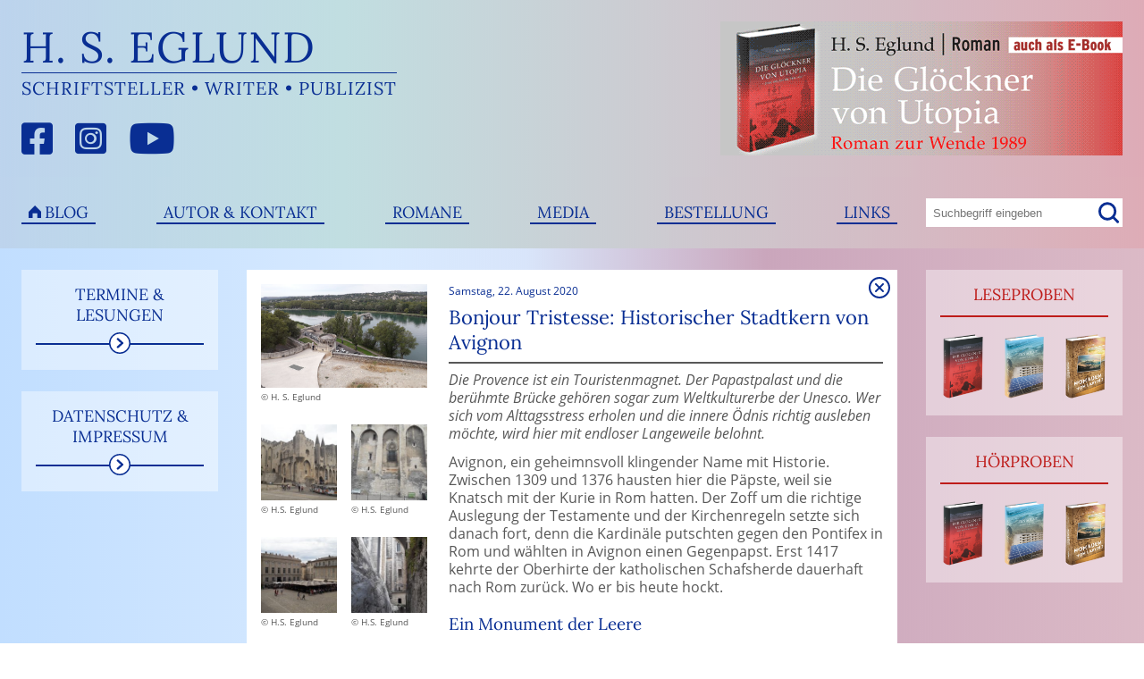

--- FILE ---
content_type: text/html; charset=UTF-8
request_url: http://eglund.de/bonjour-tristesse-historischer-stadtkern-von-avignon/
body_size: 7853
content:
<!DOCTYPE html>
<html class="no-js" lang="de">
<head>
    <meta charset="utf-8">
    <title>Bonjour Tristesse: Historischer Stadtkern von Avignon || H. S. Eglund</title>
    <meta name="viewport" content="user-scalable=yes, width=device-width, initial-scale = 1.0">
	<meta name='robots' content='max-image-preview:large' />
<link rel='stylesheet' id='wp-block-library-css' href='http://eglund.de/wp-includes/css/dist/block-library/style.min.css?ver=6.4.7' type='text/css' media='all' />
<style id='classic-theme-styles-inline-css' type='text/css'>
/*! This file is auto-generated */
.wp-block-button__link{color:#fff;background-color:#32373c;border-radius:9999px;box-shadow:none;text-decoration:none;padding:calc(.667em + 2px) calc(1.333em + 2px);font-size:1.125em}.wp-block-file__button{background:#32373c;color:#fff;text-decoration:none}
</style>
<style id='global-styles-inline-css' type='text/css'>
body{--wp--preset--color--black: #000000;--wp--preset--color--cyan-bluish-gray: #abb8c3;--wp--preset--color--white: #ffffff;--wp--preset--color--pale-pink: #f78da7;--wp--preset--color--vivid-red: #cf2e2e;--wp--preset--color--luminous-vivid-orange: #ff6900;--wp--preset--color--luminous-vivid-amber: #fcb900;--wp--preset--color--light-green-cyan: #7bdcb5;--wp--preset--color--vivid-green-cyan: #00d084;--wp--preset--color--pale-cyan-blue: #8ed1fc;--wp--preset--color--vivid-cyan-blue: #0693e3;--wp--preset--color--vivid-purple: #9b51e0;--wp--preset--gradient--vivid-cyan-blue-to-vivid-purple: linear-gradient(135deg,rgba(6,147,227,1) 0%,rgb(155,81,224) 100%);--wp--preset--gradient--light-green-cyan-to-vivid-green-cyan: linear-gradient(135deg,rgb(122,220,180) 0%,rgb(0,208,130) 100%);--wp--preset--gradient--luminous-vivid-amber-to-luminous-vivid-orange: linear-gradient(135deg,rgba(252,185,0,1) 0%,rgba(255,105,0,1) 100%);--wp--preset--gradient--luminous-vivid-orange-to-vivid-red: linear-gradient(135deg,rgba(255,105,0,1) 0%,rgb(207,46,46) 100%);--wp--preset--gradient--very-light-gray-to-cyan-bluish-gray: linear-gradient(135deg,rgb(238,238,238) 0%,rgb(169,184,195) 100%);--wp--preset--gradient--cool-to-warm-spectrum: linear-gradient(135deg,rgb(74,234,220) 0%,rgb(151,120,209) 20%,rgb(207,42,186) 40%,rgb(238,44,130) 60%,rgb(251,105,98) 80%,rgb(254,248,76) 100%);--wp--preset--gradient--blush-light-purple: linear-gradient(135deg,rgb(255,206,236) 0%,rgb(152,150,240) 100%);--wp--preset--gradient--blush-bordeaux: linear-gradient(135deg,rgb(254,205,165) 0%,rgb(254,45,45) 50%,rgb(107,0,62) 100%);--wp--preset--gradient--luminous-dusk: linear-gradient(135deg,rgb(255,203,112) 0%,rgb(199,81,192) 50%,rgb(65,88,208) 100%);--wp--preset--gradient--pale-ocean: linear-gradient(135deg,rgb(255,245,203) 0%,rgb(182,227,212) 50%,rgb(51,167,181) 100%);--wp--preset--gradient--electric-grass: linear-gradient(135deg,rgb(202,248,128) 0%,rgb(113,206,126) 100%);--wp--preset--gradient--midnight: linear-gradient(135deg,rgb(2,3,129) 0%,rgb(40,116,252) 100%);--wp--preset--font-size--small: 13px;--wp--preset--font-size--medium: 20px;--wp--preset--font-size--large: 36px;--wp--preset--font-size--x-large: 42px;--wp--preset--spacing--20: 0.44rem;--wp--preset--spacing--30: 0.67rem;--wp--preset--spacing--40: 1rem;--wp--preset--spacing--50: 1.5rem;--wp--preset--spacing--60: 2.25rem;--wp--preset--spacing--70: 3.38rem;--wp--preset--spacing--80: 5.06rem;--wp--preset--shadow--natural: 6px 6px 9px rgba(0, 0, 0, 0.2);--wp--preset--shadow--deep: 12px 12px 50px rgba(0, 0, 0, 0.4);--wp--preset--shadow--sharp: 6px 6px 0px rgba(0, 0, 0, 0.2);--wp--preset--shadow--outlined: 6px 6px 0px -3px rgba(255, 255, 255, 1), 6px 6px rgba(0, 0, 0, 1);--wp--preset--shadow--crisp: 6px 6px 0px rgba(0, 0, 0, 1);}:where(.is-layout-flex){gap: 0.5em;}:where(.is-layout-grid){gap: 0.5em;}body .is-layout-flow > .alignleft{float: left;margin-inline-start: 0;margin-inline-end: 2em;}body .is-layout-flow > .alignright{float: right;margin-inline-start: 2em;margin-inline-end: 0;}body .is-layout-flow > .aligncenter{margin-left: auto !important;margin-right: auto !important;}body .is-layout-constrained > .alignleft{float: left;margin-inline-start: 0;margin-inline-end: 2em;}body .is-layout-constrained > .alignright{float: right;margin-inline-start: 2em;margin-inline-end: 0;}body .is-layout-constrained > .aligncenter{margin-left: auto !important;margin-right: auto !important;}body .is-layout-constrained > :where(:not(.alignleft):not(.alignright):not(.alignfull)){max-width: var(--wp--style--global--content-size);margin-left: auto !important;margin-right: auto !important;}body .is-layout-constrained > .alignwide{max-width: var(--wp--style--global--wide-size);}body .is-layout-flex{display: flex;}body .is-layout-flex{flex-wrap: wrap;align-items: center;}body .is-layout-flex > *{margin: 0;}body .is-layout-grid{display: grid;}body .is-layout-grid > *{margin: 0;}:where(.wp-block-columns.is-layout-flex){gap: 2em;}:where(.wp-block-columns.is-layout-grid){gap: 2em;}:where(.wp-block-post-template.is-layout-flex){gap: 1.25em;}:where(.wp-block-post-template.is-layout-grid){gap: 1.25em;}.has-black-color{color: var(--wp--preset--color--black) !important;}.has-cyan-bluish-gray-color{color: var(--wp--preset--color--cyan-bluish-gray) !important;}.has-white-color{color: var(--wp--preset--color--white) !important;}.has-pale-pink-color{color: var(--wp--preset--color--pale-pink) !important;}.has-vivid-red-color{color: var(--wp--preset--color--vivid-red) !important;}.has-luminous-vivid-orange-color{color: var(--wp--preset--color--luminous-vivid-orange) !important;}.has-luminous-vivid-amber-color{color: var(--wp--preset--color--luminous-vivid-amber) !important;}.has-light-green-cyan-color{color: var(--wp--preset--color--light-green-cyan) !important;}.has-vivid-green-cyan-color{color: var(--wp--preset--color--vivid-green-cyan) !important;}.has-pale-cyan-blue-color{color: var(--wp--preset--color--pale-cyan-blue) !important;}.has-vivid-cyan-blue-color{color: var(--wp--preset--color--vivid-cyan-blue) !important;}.has-vivid-purple-color{color: var(--wp--preset--color--vivid-purple) !important;}.has-black-background-color{background-color: var(--wp--preset--color--black) !important;}.has-cyan-bluish-gray-background-color{background-color: var(--wp--preset--color--cyan-bluish-gray) !important;}.has-white-background-color{background-color: var(--wp--preset--color--white) !important;}.has-pale-pink-background-color{background-color: var(--wp--preset--color--pale-pink) !important;}.has-vivid-red-background-color{background-color: var(--wp--preset--color--vivid-red) !important;}.has-luminous-vivid-orange-background-color{background-color: var(--wp--preset--color--luminous-vivid-orange) !important;}.has-luminous-vivid-amber-background-color{background-color: var(--wp--preset--color--luminous-vivid-amber) !important;}.has-light-green-cyan-background-color{background-color: var(--wp--preset--color--light-green-cyan) !important;}.has-vivid-green-cyan-background-color{background-color: var(--wp--preset--color--vivid-green-cyan) !important;}.has-pale-cyan-blue-background-color{background-color: var(--wp--preset--color--pale-cyan-blue) !important;}.has-vivid-cyan-blue-background-color{background-color: var(--wp--preset--color--vivid-cyan-blue) !important;}.has-vivid-purple-background-color{background-color: var(--wp--preset--color--vivid-purple) !important;}.has-black-border-color{border-color: var(--wp--preset--color--black) !important;}.has-cyan-bluish-gray-border-color{border-color: var(--wp--preset--color--cyan-bluish-gray) !important;}.has-white-border-color{border-color: var(--wp--preset--color--white) !important;}.has-pale-pink-border-color{border-color: var(--wp--preset--color--pale-pink) !important;}.has-vivid-red-border-color{border-color: var(--wp--preset--color--vivid-red) !important;}.has-luminous-vivid-orange-border-color{border-color: var(--wp--preset--color--luminous-vivid-orange) !important;}.has-luminous-vivid-amber-border-color{border-color: var(--wp--preset--color--luminous-vivid-amber) !important;}.has-light-green-cyan-border-color{border-color: var(--wp--preset--color--light-green-cyan) !important;}.has-vivid-green-cyan-border-color{border-color: var(--wp--preset--color--vivid-green-cyan) !important;}.has-pale-cyan-blue-border-color{border-color: var(--wp--preset--color--pale-cyan-blue) !important;}.has-vivid-cyan-blue-border-color{border-color: var(--wp--preset--color--vivid-cyan-blue) !important;}.has-vivid-purple-border-color{border-color: var(--wp--preset--color--vivid-purple) !important;}.has-vivid-cyan-blue-to-vivid-purple-gradient-background{background: var(--wp--preset--gradient--vivid-cyan-blue-to-vivid-purple) !important;}.has-light-green-cyan-to-vivid-green-cyan-gradient-background{background: var(--wp--preset--gradient--light-green-cyan-to-vivid-green-cyan) !important;}.has-luminous-vivid-amber-to-luminous-vivid-orange-gradient-background{background: var(--wp--preset--gradient--luminous-vivid-amber-to-luminous-vivid-orange) !important;}.has-luminous-vivid-orange-to-vivid-red-gradient-background{background: var(--wp--preset--gradient--luminous-vivid-orange-to-vivid-red) !important;}.has-very-light-gray-to-cyan-bluish-gray-gradient-background{background: var(--wp--preset--gradient--very-light-gray-to-cyan-bluish-gray) !important;}.has-cool-to-warm-spectrum-gradient-background{background: var(--wp--preset--gradient--cool-to-warm-spectrum) !important;}.has-blush-light-purple-gradient-background{background: var(--wp--preset--gradient--blush-light-purple) !important;}.has-blush-bordeaux-gradient-background{background: var(--wp--preset--gradient--blush-bordeaux) !important;}.has-luminous-dusk-gradient-background{background: var(--wp--preset--gradient--luminous-dusk) !important;}.has-pale-ocean-gradient-background{background: var(--wp--preset--gradient--pale-ocean) !important;}.has-electric-grass-gradient-background{background: var(--wp--preset--gradient--electric-grass) !important;}.has-midnight-gradient-background{background: var(--wp--preset--gradient--midnight) !important;}.has-small-font-size{font-size: var(--wp--preset--font-size--small) !important;}.has-medium-font-size{font-size: var(--wp--preset--font-size--medium) !important;}.has-large-font-size{font-size: var(--wp--preset--font-size--large) !important;}.has-x-large-font-size{font-size: var(--wp--preset--font-size--x-large) !important;}
.wp-block-navigation a:where(:not(.wp-element-button)){color: inherit;}
:where(.wp-block-post-template.is-layout-flex){gap: 1.25em;}:where(.wp-block-post-template.is-layout-grid){gap: 1.25em;}
:where(.wp-block-columns.is-layout-flex){gap: 2em;}:where(.wp-block-columns.is-layout-grid){gap: 2em;}
.wp-block-pullquote{font-size: 1.5em;line-height: 1.6;}
</style>
<link rel='stylesheet' id='eglund2020-css' href='http://eglund.de/wp-content/themes/eglund2020/style/css/style.css?ver=20231109.133744' type='text/css' media='all' />
<script type="text/javascript" src="http://eglund.de/wp-includes/js/jquery/jquery.min.js?ver=3.7.1" id="jquery-core-js"></script>
<script type="text/javascript" src="http://eglund.de/wp-includes/js/jquery/jquery-migrate.min.js?ver=3.4.1" id="jquery-migrate-js"></script>
<link rel="canonical" href="https://eglund.de/bonjour-tristesse-historischer-stadtkern-von-avignon/" />
<style type="text/css" media="screen">#wpadminbar{opacity: 0; z-index: 999 !important;top: auto;bottom: 0;}#wpadminbar:hover{opacity: 0.7;}html { margin-top: 0px !important; }* html body { margin-top: 0px !important; }@media screen and ( max-width: 782px ) {html { margin-top: 0px !important; }* html body { margin-top: 0px !important; }}</style><link rel="shortcut icon" type="image/x-icon" href="http://eglund.de/wp-content/themes/eglund2020/style/icons/favicon.ico"><link rel="icon" type="image/x-icon" href="http://eglund.de/wp-content/themes/eglund2020/style/icons/favicon.ico"><link rel="icon" type="image/gif" href="http://eglund.de/wp-content/themes/eglund2020/style/icons/favicon.gif"><link rel="icon" type="image/png" href="http://eglund.de/wp-content/themes/eglund2020/style/icons/favicon.png"><link rel="apple-touch-icon" href="http://eglund.de/wp-content/themes/eglund2020/style/icons/apple-touch-icon.png"><link rel="apple-touch-icon" href="http://eglund.de/wp-content/themes/eglund2020/style/icons/apple-touch-icon-57x57.png" sizes="57x57"><link rel="apple-touch-icon" href="http://eglund.de/wp-content/themes/eglund2020/style/icons/apple-touch-icon-60x60.png" sizes="60x60"><link rel="apple-touch-icon" href="http://eglund.de/wp-content/themes/eglund2020/style/icons/apple-touch-icon-72x72.png" sizes="72x72"><link rel="apple-touch-icon" href="http://eglund.de/wp-content/themes/eglund2020/style/icons/apple-touch-icon-76x76.png" sizes="76x76"><link rel="apple-touch-icon" href="http://eglund.de/wp-content/themes/eglund2020/style/icons/apple-touch-icon-114x114.png" sizes="114x114"><link rel="apple-touch-icon" href="http://eglund.de/wp-content/themes/eglund2020/style/icons/apple-touch-icon-128x128.png" sizes="128x128"><link rel="apple-touch-icon" href="http://eglund.de/wp-content/themes/eglund2020/style/icons/apple-touch-icon-144x144.png" sizes="144x144"><link rel="apple-touch-icon" href="http://eglund.de/wp-content/themes/eglund2020/style/icons/apple-touch-icon-152x152.png" sizes="152x152"><link rel="apple-touch-icon" href="http://eglund.de/wp-content/themes/eglund2020/style/icons/apple-touch-icon-180x180.png" sizes="180x180"><link rel="apple-touch-icon" href="http://eglund.de/wp-content/themes/eglund2020/style/icons/apple-touch-icon-precomposed.png"><link rel="icon" type="image/png" href="http://eglund.de/wp-content/themes/eglund2020/style/icons/favicon-16x16.png" sizes="16x16"><link rel="icon" type="image/png" href="http://eglund.de/wp-content/themes/eglund2020/style/icons/favicon-32x32.png" sizes="32x32"><link rel="icon" type="image/png" href="http://eglund.de/wp-content/themes/eglund2020/style/icons/favicon-96x96.png" sizes="96x96"><link rel="icon" type="image/png" href="http://eglund.de/wp-content/themes/eglund2020/style/icons/favicon-160x160.png" sizes="160x160"><link rel="icon" type="image/png" href="http://eglund.de/wp-content/themes/eglund2020/style/icons/favicon-192x192.png" sizes="192x192"><link rel="icon" type="image/png" href="http://eglund.de/wp-content/themes/eglund2020/style/icons/favicon-196x196.png" sizes="196x196"><meta name="msapplication-square70x70logo" content="http://eglund.de/wp-content/themes/eglund2020/style/icons/win8-tile-70x70.png"><meta name="msapplication-square144x144logo" content="http://eglund.de/wp-content/themes/eglund2020/style/icons/win8-tile-144x144.png"><meta name="msapplication-square150x150logo" content="http://eglund.de/wp-content/themes/eglund2020/style/icons/win8-tile-150x150.png"><meta name="msapplication-square310x310logo" content="http://eglund.de/wp-content/themes/eglund2020/style/icons/win8-tile-310x310.png"></head>
<!-- header.php START-->
<body class="post-template-default single single-post postid-135 single-format-standard">

<nav id="main_navigation">
    <ul class="menu-desktop">
		<li id="menu-item-249" class="home menu-item menu-item-type-custom menu-item-object-custom menu-item-249"><a href="http://eglund.de/">Blog</a></li>
<li id="menu-item-278" class="menu-item menu-item-type-post_type menu-item-object-page menu-item-278"><a href="https://eglund.de/h-s-eglund/">Autor &#038; Kontakt</a></li>
<li id="menu-item-287" class="menu-item menu-item-type-post_type_archive menu-item-object-book menu-item-287"><a href="https://eglund.de/romane/">Romane</a></li>
<li id="menu-item-305" class="menu-item menu-item-type-post_type menu-item-object-page menu-item-305"><a href="https://eglund.de/media/">Media</a></li>
<li id="menu-item-291" class="menu-item menu-item-type-post_type menu-item-object-page menu-item-291"><a href="https://eglund.de/bestellung/">Bestellung</a></li>
<li id="menu-item-439" class="menu-item menu-item-type-post_type menu-item-object-page menu-item-439"><a href="https://eglund.de/links/">Links</a></li>
    </ul>


    <form id="searchform" action="/" class="searchform" method="get">
        <input type="text" id="s" name="s" placeholder="Suchbegriff eingeben" required/>
        <input id="search" name="search" class="input-hidden" type="submit" value="suchen">
        <label for="search"><i class="icon search"></i></label>
    </form>
</nav>

<header id="header">
    <hgroup>
		<h2>
        <a tabindex="-1" href="https://eglund.de">
			H. S. Eglund        </a>
		</h2>        <p>
			Schriftsteller • Writer • Publizist        </p>

        <ul class="menu-social-media">
			<li id="menu-item-669" class="menu-item menu-item-type-custom menu-item-object-custom menu-item-669"><a target="_blank" rel="noopener" href="https://www.facebook.com/eglund.de"><i></i><span>Facebook</span></a></li>
<li id="menu-item-670" class="menu-item menu-item-type-custom menu-item-object-custom menu-item-670"><a target="_blank" rel="noopener" href="https://www.instagram.com/h.s.eglund/"><i></i><span>Instagram</span></a></li>
<li id="menu-item-671" class="menu-item menu-item-type-custom menu-item-object-custom menu-item-671"><a target="_blank" rel="noopener" href="https://www.youtube.com/channel/UCr6sVuNNiVcbY0--JeNdwgg"><i></i><span>YouTube</span></a></li>
        </ul>
    </hgroup>


	<div id="banner"><a href="http://eglund.de/romane/" target="_blank"><img src="https://eglund.de/wp-content/uploads/2020/09/banner-3romane-web-450-150-anim.gif"></a></div>
</header>

<main>
    <!-- header.php ENDE-->
</body>
    <section id="primary" role="presentation">

		
		    <article class="post-135 post type-post status-publish format-standard has-post-thumbnail hentry category-allgemein">
		
					            <div class="images">
                <figure>
					<img width="1134" height="709" src="https://eglund.de/wp-content/uploads/2020/08/Avignon-Eglund-10.jpg" class="attachment-medim size-medim wp-post-image" alt="" decoding="async" fetchpriority="high" srcset="https://eglund.de/wp-content/uploads/2020/08/Avignon-Eglund-10.jpg 1134w, https://eglund.de/wp-content/uploads/2020/08/Avignon-Eglund-10-480x300.jpg 480w, https://eglund.de/wp-content/uploads/2020/08/Avignon-Eglund-10-768x480.jpg 768w" sizes="(max-width: 1134px) 100vw, 1134px" />                    <figcaption>
                        ©&nbsp;H. S. Eglund                    </figcaption>
                </figure>
				<ul class="gallery "><li class="blocks-gallery-item"><figure><a href="https://eglund.de/wp-content/uploads/2020/08/Avignon-Eglund-01.jpg"><img width="190" height="190" src="https://eglund.de/wp-content/uploads/2020/08/Avignon-Eglund-01-190x190.jpg" class="attachment-thumbnail size-thumbnail" alt="" decoding="async" /></a><figcaption><span class="post_content">Der Palast der Päpste im Exil von Avignon - weder schön, noch einladend, noch interessant. </span><span class="post_credit">©&nbsp;H.S. Eglund</span></figcaption></figure></li><li class="blocks-gallery-item"><figure><a href="https://eglund.de/wp-content/uploads/2020/08/Avignon-Eglund-02.jpg"><img width="190" height="190" src="https://eglund.de/wp-content/uploads/2020/08/Avignon-Eglund-02-190x190.jpg" class="attachment-thumbnail size-thumbnail" alt="" decoding="async" /></a><figcaption><span class="post_content">Die Reiseführer lügen: Avignon ist nicht einmal einen Zwischenstopp wert. </span><span class="post_credit">©&nbsp;H.S. Eglund</span></figcaption></figure></li><li class="blocks-gallery-item"><figure><a href="https://eglund.de/wp-content/uploads/2020/08/Avignon-Eglund-03.jpg"><img width="190" height="190" src="https://eglund.de/wp-content/uploads/2020/08/Avignon-Eglund-03-190x190.jpg" class="attachment-thumbnail size-thumbnail" alt="" decoding="async" loading="lazy" /></a><figcaption><span class="post_content">Gut beschirmt vorm Palais des Papes: Das Essen ist schlecht und natürlich viel zu teuer. Doch die Wirte wissen: Essen muss der Mensch, irgendwo. </span><span class="post_credit">©&nbsp;H.S. Eglund</span></figcaption></figure></li><li class="blocks-gallery-item"><figure><a href="https://eglund.de/wp-content/uploads/2020/08/Avignon-Eglund-04.jpg"><img width="190" height="190" src="https://eglund.de/wp-content/uploads/2020/08/Avignon-Eglund-04-190x190.jpg" class="attachment-thumbnail size-thumbnail" alt="" decoding="async" loading="lazy" /></a><figcaption><span class="post_content">Zugang zur Altstadt hinterm Papstpalast. </span><span class="post_credit">©&nbsp;H.S. Eglund</span></figcaption></figure></li><li class="blocks-gallery-item"><figure><a href="https://eglund.de/wp-content/uploads/2020/08/Avignon-Eglund-05.jpg"><img width="190" height="190" src="https://eglund.de/wp-content/uploads/2020/08/Avignon-Eglund-05-190x190.jpg" class="attachment-thumbnail size-thumbnail" alt="" decoding="async" loading="lazy" /></a><figcaption><span class="post_content">Der Katholizismus ist die ängstlichste Religion der Welt. So gleicht der Papstpalast in Avignon einer Trutzburg. Wen wundert's. </span><span class="post_credit">©&nbsp;H.S. Eglund</span></figcaption></figure></li><li class="blocks-gallery-item"><figure><a href="https://eglund.de/wp-content/uploads/2020/08/Avignon-Eglund-06.jpg"><img width="190" height="190" src="https://eglund.de/wp-content/uploads/2020/08/Avignon-Eglund-06-190x190.jpg" class="attachment-thumbnail size-thumbnail" alt="" decoding="async" loading="lazy" /></a><figcaption><span class="post_content">Das Mittelter, das Zeitalter der Päpste, muss furchtbar langweilig gewesen sein. </span><span class="post_credit">©&nbsp;H.S. Eglund</span></figcaption></figure></li><li class="blocks-gallery-item"><figure><a href="https://eglund.de/wp-content/uploads/2020/08/Avignon-Eglund-07.jpg"><img width="190" height="190" src="https://eglund.de/wp-content/uploads/2020/08/Avignon-Eglund-07-190x190.jpg" class="attachment-thumbnail size-thumbnail" alt="" decoding="async" loading="lazy" /></a><figcaption><span class="post_content">Katholisches Nachtleben: nee, oder? </span><span class="post_credit">©&nbsp;H.S. Eglund</span></figcaption></figure></li><li class="blocks-gallery-item"><figure><a href="https://eglund.de/wp-content/uploads/2020/08/Avignon-Eglund-08.jpg"><img width="190" height="190" src="https://eglund.de/wp-content/uploads/2020/08/Avignon-Eglund-08-190x190.jpg" class="attachment-thumbnail size-thumbnail" alt="" decoding="async" loading="lazy" /></a><figcaption><span class="post_content">Endlich Grün in dieser grauen Stadt!  </span><span class="post_credit">©&nbsp;H.S. Eglund</span></figcaption></figure></li><li class="blocks-gallery-item"><figure><a href="https://eglund.de/wp-content/uploads/2020/08/Avignon-Eglund-09.jpg"><img width="190" height="190" src="https://eglund.de/wp-content/uploads/2020/08/Avignon-Eglund-09-190x190.jpg" class="attachment-thumbnail size-thumbnail" alt="" decoding="async" loading="lazy" /></a><figcaption><span class="post_content">Die Stadtmauer um den päpstlichen Bezirk. </span><span class="post_credit">©&nbsp;H.S. Eglund</span></figcaption></figure></li></ul>				            </div>
		
        <section>
			                <time>Samstag, 22. August 2020</time>
			
			<h2>Bonjour Tristesse: Historischer Stadtkern von Avignon</h2>
            <div class="content">
				<p class="lead">Die Provence ist ein Touristenmagnet. Der Papastpalast und die berühmte Brücke gehören sogar zum Weltkulturerbe der Unesco. Wer sich vom Alttagsstress erholen und die innere Ödnis richtig ausleben möchte, wird hier mit endloser Langeweile belohnt.</p>				<p>Avignon, ein geheimnsvoll klingender Name mit Historie. Zwischen 1309 und 1376 hausten hier die Päpste, weil sie Knatsch mit der Kurie in Rom hatten. Der Zoff um die richtige Auslegung der Testamente und der Kirchenregeln setzte sich danach fort, denn die Kardinäle putschten gegen den Pontifex in Rom und wählten in Avignon einen Gegenpapst. Erst 1417 kehrte der Oberhirte der katholischen Schafsherde dauerhaft nach Rom zurück. Wo er bis heute hockt.</p>
<h3>Ein Monument der Leere</h3>
<p>Was blieb von diesem mittelalterlichen Streit? Der Papstpalast in Avignon: bemerkenswertes Monument der inneren Leere. Schaut man sich das Ensemble ohne historisierende Verzückung an, erscheint es als Knast, als Klotz, als Nekropole. Wo, bitte schön, geht es zum Palast? Zum Hort seelischer Erleuchtung?!</p>
<p>Es ist eines der langweiligsten Gebäude der Welt, offenbart die inhaltliche Ödnis des Katholizimus, die Leere seiner Psalmen und die erstarrten Rituale seiner Würdenträger. Eine Burg für den Mummenschanz der Greise: Noch immer scheinen die Schreie der gemarteten Ketzer durch die dumpfen, dunklen Säle der Trutzburg zu schweben, scheinen aus den modrigen Kellern aufzusteigen, vom Weinen geschändeten Kinder ganz zu schweigen.</p>
<p>Freilich: Heute wird in dieser Kirche nicht mehr gefoltert, heute wirft die alte Buchte jede Menge Geld ab. So horrend ist der Eintritt, einfach unverschämt. Aber man kann sich den Besuch getrost sparen, denn dieselbe Ödnis wird auf dem Vorplatz geboten oder in der engen, stickigen Altstadt um die Ecke.</p>
<h3>Total öde Klötze</h3>
<p>Die ganze Innenstadt von Avignon ist unglaublich langweilig und dem Kommerz vollkommen ergeben. Im Sommer ist es unerträglich heiß, steigt das Thermometer auf über vierzig Grad Celsius. Erfrischendes Grün gibt es nur an der Fassade des Kaufhauses „Les Halles“. Sogar im Herbst herrschen noch mehr als dreißig Grad, werfen die alten Gemäuer die Hitze erbarmungslos zurück.</p>
<p>Man könnte im Winter anreisen. Doch außer Stein und Kommerz bietet Avignon rein gar nichts, was wiederum eine eigene Qualität markiert, neudeutsch: Alleinstellungsmerkmal. Wer sich einmal von innerem Stress und Aufregung reinigen will, die weltliche Katharsis sucht, sollte unbedingt hierher fahren.</p>
<p>Denn Avignon ist so tot, wie die Seele der katholischen Päpste. Das Essen in den Restaurants ist schlecht und teuer; der Service erinnert an die Spätis im Berliner Kiez. Wer sich so richtig langweilen und so richtig ausgenommen werden will, der ist in Avignon genau an der richtigen Stelle. Obendrein rangiert die Papststadt ganz oben in der Kriminalstatistik französischer Mittelstädte. Also: Die Chancen stehen gut, obendrein auch noch beklaut zu werden.</p>
<h3>Ach ja, die Brücke …</h3>
<p>Nicht einmal die malerische Rhone kann am desaströsen Eindruck etwas ändern. Sie bringt kaum Erfrischung in die Stadt, nur an den Ufern – im Schatten der Büsche – ist es halbwegs erträglich. Dort kann man hocken und den Touristen zuschauen, die zur berühmten Pont Saint-Bénézet strömen – in ungeordneten, grölenden Horden.</p>
<p>Na, Sie wissen schon: „Sur le pont d‘Avignon“ trällert der Volksmund, mittlerweile gilt die Brücke als Wahrzeichen der Stadt und Teil des Weltkulturerbes. Auch sie steckt voll schaler Symbolik: Im Jahr 1668 wurde die Brücke aus dem 14. Jahrhundert von den Fluten der Rhone fortgerissen. Seitdem endet sie nach vier Bögen mitten im Fluss.</p>
<p>So wie der Papstpalast nix mit seelischer Erbauung zu tun hat, so ist die Brücke längst keine Brücke mehr. Nur ein armseliger Stumpf mit totem Ende – wie alles in Avignon. Zeit, von der Uferböschung aufzustehen. Zeit, sich den Staub von der Hose zu klopfen und schleunigst das Weite zu suchen.</p>
            </div>
										                <a href="https://eglund.de" class="less single-post"></a>
			        </section>
    </article>


    </section>

    <aside id="third" role="presentation">
		        <div class="reading_samples">
            <h4>Leseproben</h4>
            <ul><li class="reading_sample "><a href="https://eglund.de/romane/laetoli/#reading_samples"><img src="https://eglund.de/wp-content/uploads/2020/09/LAETOLI_Cover3D_S.png"/></a></li><li class="reading_sample "><a href="https://eglund.de/romane/zen-solar/#reading_samples"><img src="https://eglund.de/wp-content/uploads/2018/07/ZenSolar_3D_S.png"/></a></li><li class="reading_sample "><a href="https://eglund.de/romane/die-gloeckner-von-utopia/#reading_samples"><img src="https://eglund.de/wp-content/uploads/2013/07/Gloeckner_3D_S.png"/></a></li></ul>
        </div>
        <div class="auditions">
            <h4>Hörproben</h4>
            <ul><li class="audition "><a href="https://eglund.de/romane/laetoli/#auditions"><img src="https://eglund.de/wp-content/uploads/2020/09/LAETOLI_Cover3D_S.png"/></a></li><li class="audition "><a href="https://eglund.de/romane/zen-solar/#auditions"><img src="https://eglund.de/wp-content/uploads/2018/07/ZenSolar_3D_S.png"/></a></li><li class="audition "><a href="https://eglund.de/romane/die-gloeckner-von-utopia/#auditions"><img src="https://eglund.de/wp-content/uploads/2013/07/Gloeckner_3D_S.png"/></a></li></ul>
        </div>
    </aside>

    <aside id="secondary" role="presentation">
        <ul>
			<li id="menu-item-300" class="menu-item menu-item-type-post_type_archive menu-item-object-date menu-item-300"><a href="https://eglund.de/termine/">Termine &#038; Lesungen</a></li>
<li id="menu-item-272" class="menu-item menu-item-type-post_type menu-item-object-page menu-item-272"><a href="https://eglund.de/datenschutz-und-impressum/">Datenschutz &#038; Impressum</a></li>

        </ul>
    </aside>

    </main>

<script type="text/javascript" src="http://eglund.de/wp-content/themes/eglund2020/js/script-site.js?ver=20231109.133315" id="eglund2020-js"></script>

    </body>
    </html>


--- FILE ---
content_type: text/css
request_url: http://eglund.de/wp-content/themes/eglund2020/style/css/style.css?ver=20231109.133744
body_size: 66136
content:
/**
* style css
* 
* 
* @package eglund2020
* @since eglund2020 1.0
*/
@import url("../font/fontawesome/css/all.min.css");
@import url("../font/open-sans/stylesheet.css");
@import url("../font/lora/stylesheet.css");
h6 {
  font-weight: normal;
  color: #092E93;
  font-family: 'Lora', serif;
}
h6 a {
  font-weight: inherit;
  color: inherit;
  text-decoration: inherit;
}
h5 {
  font-weight: normal;
  color: #092E93;
  font-family: 'Lora', serif;
}
h5 a {
  font-weight: inherit;
  color: inherit;
  text-decoration: inherit;
}
h4 {
  font-weight: normal;
  color: #092E93;
  font-family: 'Lora', serif;
}
h4 a {
  font-weight: inherit;
  color: inherit;
  text-decoration: inherit;
}
h3 {
  font-weight: normal;
  color: #092E93;
  font-family: 'Lora', serif;
}
h3 a {
  font-weight: inherit;
  color: inherit;
  text-decoration: inherit;
}
h2 {
  font-weight: normal;
  color: #092E93;
  font-family: 'Lora', serif;
}
h2 a {
  font-weight: inherit;
  color: inherit;
  text-decoration: inherit;
}
h1 {
  font-weight: normal;
  color: #092E93;
  font-family: 'Lora', serif;
}
h1 a {
  font-weight: inherit;
  color: inherit;
  text-decoration: inherit;
}
* {
  box-sizing: border-box;
}
body {
  margin: 0;
  background-color: #fff;
  font-family: 'Open Sans', sans-serif;
  color: #585858;
  font-weight: normal;
  font-style: normal;
  font-size: 16px;
  line-height: 1.3;
}
figure {
  display: block;
  margin: 0;
  -webkit-margin-before: 0;
  -webkit-margin-after: 0;
  -webkit-margin-start: 0px;
  -webkit-margin-end: 0px;
  -webkit-padding-start: 0;
}
figcaption,
a,
li,
p {
  color: #585858;
}
p:empty {
  display: none;
}
img[src=""] {
  display: none;
}
.hidden {
  position: absolute;
  width: 1px;
  height: 1px;
  overflow: hidden;
  text-indent: -9999px;
  opacity: 0;
}
.display-none {
  display: none;
}
.input-hidden {
  display: none;
}
i {
  display: block;
  position: relative;
  height: 24px;
  width: 24px;
}
i::before {
  content: "";
  display: block;
  position: absolute;
  width: 100%;
  height: 100%;
  background-repeat: no-repeat;
  background-size: contain;
  background-position: center center;
}
i.home::before {
  background-image: url("../images/home.svg");
}
i.hamburger::before {
  background-image: url("../images/hamburger.svg");
}
i.close::before {
  background-image: url("../images/hamburger-x.svg");
}
i.search::before {
  background-image: url("../images/magnifier.svg");
}
.tablet {
  display: none;
}
strong {
  font-size: 0.96em;
}
body {
  background-image: linear-gradient(to left, rgba(201, 150, 169, 0.66), #caa6bc 33%, rgba(215, 228, 250, 0.96) 54%, #d8eaff 67%, #c1deff);
}
#header {
  background-color: rgba(255, 255, 255, 0.9);
  background-image: linear-gradient(to left, rgba(205, 131, 147, 0.65), #c1dee1 70%, rgba(165, 196, 230, 0.72));
  position: relative;
  padding: 16px;
  z-index: 10;
}
@supports (position: sticky) {
  #header {
    position: sticky;
    top: 0;
  }
}
#header div {
  display: flex;
  justify-content: space-between;
  flex-wrap: nowrap;
  flex-direction: row;
}
#header div::before {
  content: '';
  display: block;
  width: 50%;
}
#header hgroup {
  order: -1;
}
#header hgroup h1,
#header hgroup h2 {
  display: block;
  margin: 0;
  -webkit-margin-before: 0;
  -webkit-margin-after: 0;
  -webkit-margin-start: 0;
  -webkit-margin-end: 0;
  -webkit-padding-start: 0;
  text-transform: uppercase;
  font-size: 28px;
  white-space: nowrap;
  letter-spacing: 1px;
  line-height: 1.2;
}
#header hgroup p {
  display: block;
  margin: 0;
  -webkit-margin-before: 0;
  -webkit-margin-after: 0;
  -webkit-margin-start: 0;
  -webkit-margin-end: 0;
  -webkit-padding-start: 0;
  display: inline-block;
  border-top: 1px solid #092E93;
  font-family: 'Lora', serif;
  color: #092E93;
  text-transform: uppercase;
  font-size: 12px;
  white-space: nowrap;
  line-height: 1.7;
  letter-spacing: 1px;
}
#header a[href="#home"],
#header label {
  display: block;
  font-size: 28px;
  color: #092E93;
  margin-left: 16px;
  text-decoration: none;
}
#header label[for="menu-close"] {
  display: none;
}
#header .menu {
  list-style-type: none;
  display: block;
  margin: 0;
  padding: 0;
  -webkit-margin-before: 0;
  -webkit-margin-after: 0;
  -webkit-margin-start: 0;
  -webkit-margin-end: 0;
  -webkit-padding-start: 0;
  max-height: 0;
  opacity: 0;
  overflow: hidden;
  transition: max-height 0.3s linear, opacity 0.3s linear;
  width: 100%;
}
#header .menu li {
  padding: 16px;
}
#header .menu li:first-of-type {
  padding-top: 28px;
}
#header .menu a {
  display: block;
  text-align: center;
  color: #092E93;
  border-bottom: #092E93 solid 2px;
  font-size: 22px;
  text-transform: uppercase;
  text-decoration: none;
  font-family: 'Lora', serif;
  padding-bottom: 4px;
}
#header #menu-open:checked {
  display: none;
}
#header #menu-open:checked ~ ul label[for="menu-open"] {
  display: none;
}
#header #menu-open:checked ~ ul label[for="menu-close"] {
  display: block;
}
#header #menu-open:checked ~ .menu {
  max-height: 224px;
  opacity: 1;
  transition: max-height 0.3s linear, opacity 0.3s linear;
}
.menu-social-media {
  list-style-type: none;
  display: block;
  margin: 0;
  padding: 0;
  -webkit-margin-before: 0;
  -webkit-margin-after: 0;
  -webkit-margin-start: 0;
  -webkit-margin-end: 0;
  -webkit-padding-start: 0;
  margin-top: 24px;
  width: 100%;
  display: flex;
}
.menu-social-media li {
  margin-right: 24px;
}
.menu-social-media li:last-of-type {
  margin-right: 0;
}
.menu-social-media li.home {
  margin-left: auto;
  margin-right: 0;
}
.menu-social-media span {
  display: block;
  width: 1px;
  height: 1px;
  overflow: hidden;
  text-indent: -9999px;
}
.menu-social-media i {
  display: block;
  width: 36px;
  height: 36px;
}
.menu-social-media i::before {
  content: '\f14d';
  font-family: 'Font Awesome 5 Brands';
  color: #092E93;
  font-style: normal;
  font-size: 40px;
  line-height: 0.93;
}
.menu-social-media a {
  text-decoration: none;
}
.menu-social-media a[href*='twitter.com'] i:before {
  content: '\f081';
}
.menu-social-media a[href*='facebook.com'] i:before {
  content: '\f082';
}
.menu-social-media a[href*='instagram.com'] i:before {
  content: '\e055';
}
.menu-social-media a[href*='youtube.com'] i:before {
  content: '\f167';
  display: block;
  position: relative;
  top: -3px;
  font-size: 46px;
}
.teaser-thumbnails {
  display: flex;
  flex-wrap: nowrap;
  justify-content: space-between;
  padding: 16px 16px 0;
}
.teaser-thumbnails .anchor-post {
  display: block;
  width: 24%;
}
.teaser-thumbnails .anchor-post img {
  width: 100%;
  height: auto;
}
main {
  display: flex;
  flex-direction: column;
  padding: 16px;
}
.mobile article {
  overflow: hidden;
  position: relative;
  background-color: #fff;
  margin-bottom: 16px;
  display: flex;
  flex-direction: column;
  width: 100%;
  padding: 16px;
}
.mobile article figure {
  padding: 0 21%;
  position: relative;
}
.mobile article figure.ebook::before {
  content: '';
  display: block;
  position: absolute;
  width: 20%;
  height: 10%;
  background-image: url("../images/badged-e-book.svg");
  background-repeat: no-repeat;
  background-size: contain;
  background-position: bottom right;
  right: 20%;
  bottom: 25%;
}
.mobile article figure img {
  width: 100%;
  height: auto;
  display: block;
}
.mobile article > h2 {
  margin: 0 0 8px;
  text-align: center;
  text-transform: uppercase;
  font-size: 36px;
  line-height: 1;
  color: #585858;
}
.mobile article > h2 + p {
  text-align: center;
  margin: 0;
  color: #092E93;
  font-size: 18px;
}
.mobile article > a,
.mobile article > label {
  display: block;
  text-align: center;
  color: #092E93;
  border-bottom: #092E93 solid 2px;
  font-size: 22px;
  text-transform: uppercase;
  text-decoration: none;
  font-family: 'Lora', serif;
  padding-bottom: 18px;
  margin-bottom: 24px;
  position: relative;
}
.mobile article > a::before,
.mobile article > label::before {
  content: "";
  display: block;
  position: absolute;
  width: 30px;
  height: 30px;
  left: calc(50% - 30px / 2);
  bottom: -15px;
  background-image: url("../images/arrow-rigth-blue.svg");
  background-position: center center;
  background-size: contain;
  background-repeat: no-repeat;
}
.mobile article > a:hover::before,
.mobile article > label:hover::before {
  transform: rotate(90deg);
}
.mobile article > a[href^="mailto:"],
.mobile article > label[href^="mailto:"] {
  margin-top: 24px;
  border: 1px #092E93 solid;
  padding: 16px;
  padding-bottom: 54px;
  margin-bottom: 0;
}
.mobile article > a[href^="mailto:"]::before,
.mobile article > label[href^="mailto:"]::before {
  content: "";
  display: block;
  position: absolute;
  width: 30px;
  height: 30px;
  left: calc(50% - 30px / 2);
  bottom: 13px;
  background-image: url("../images/arrow-rigth-blue.svg");
  background-position: center center;
  background-size: contain;
  background-repeat: no-repeat;
  z-index: 1;
}
.mobile article > a[href^="mailto:"]::after,
.mobile article > label[href^="mailto:"]::after {
  content: "";
  display: block;
  position: absolute;
  bottom: 27px;
  width: auto;
  height: 2px;
  left: 16px;
  right: 16px;
  background-color: #092E93;
}
.mobile article .samples {
  overflow: hidden;
  height: 0;
}
.mobile article label[for="samples_off"] {
  display: none;
}
.mobile article input[name="samples"]:checked.reading_samples ~ *.samples.reading_samples {
  height: auto;
}
.mobile article input[name="samples"]:checked.reading_samples ~ *.reading_samples_label {
  display: none;
}
.mobile article input[name="samples"]:checked.reading_samples ~ *[for="samples_off"].reading_samples {
  display: block;
}
.mobile article input[name="samples"]:checked.auditions ~ *.samples.auditions {
  height: auto;
}
.mobile article input[name="samples"]:checked.auditions ~ *.auditions_label {
  display: none;
}
.mobile article input[name="samples"]:checked.auditions ~ *[for="samples_off"].auditions {
  display: block;
}
.mobile article.page h2 {
  display: block;
  text-align: center;
  color: #092E93;
  border-bottom: #092E93 solid 2px;
  font-size: 20px;
  line-height: 1.3;
  text-transform: uppercase;
  text-decoration: none;
  font-family: 'Lora', serif;
  padding-bottom: 16px;
  margin-bottom: 24px;
  position: relative;
}
.mobile article.page h2::before {
  content: "";
  display: block;
  position: absolute;
  width: 30px;
  height: 30px;
  left: calc(50% - 30px / 2);
  bottom: -15px;
  background-image: url("../images/arrow-rigth-blue.svg");
  background-position: center center;
  background-size: contain;
  background-repeat: no-repeat;
  transform: rotate(90deg);
}
.mobile article.page h3 {
  display: block;
  margin: 0;
  -webkit-margin-before: 0;
  -webkit-margin-after: 0;
  -webkit-margin-start: 0;
  -webkit-margin-end: 0;
  -webkit-padding-start: 0;
  color: #585858;
  font-family: 'Open Sans', sans-serif;
  font-weight: bold;
}
.mobile article.page p {
  text-align: left;
  color: #585858;
  margin: 8px 0 16px;
}
.target-post {
  display: none;
}
.mobile a.reading_samples,
.mobile a.auditions {
  display: none;
}
.target-post.auditions:target ~ main article > *,
.target-post.reading_samples:target ~ main article > * {
  display: none;
}
.target-post.reading_samples:target ~ main article {
  position: relative;
  background-color: transparent;
}
.target-post.reading_samples:target ~ main article a.reading_samples {
  display: block;
  position: absolute;
  top: 28px;
  left: 32px;
  right: 32px;
  width: auto;
  color: #fff;
  border-bottom-color: #fff;
}
.target-post.reading_samples:target ~ main article a.reading_samples::before {
  content: none;
}
.target-post.reading_samples:target ~ main article a.reading_samples::after {
  content: "";
  display: block;
  position: absolute;
  width: 24px;
  height: 24px;
  right: 0;
  top: 0;
  background-image: url("../images/close-white.svg");
  background-position: center center;
  background-size: contain;
  background-repeat: no-repeat;
}
.target-post.reading_samples:target ~ main article > section.reading_samples {
  display: block;
  height: unset;
}
.target-post.reading_samples:target ~ main article > section.reading_samples h2 {
  margin: 0;
  background-color: rgba(190, 28, 26, 0.5);
  padding: 72px 16px 8px;
  font-size: 36px;
  text-align: center;
  text-transform: uppercase;
  color: #fff;
}
.target-post.reading_samples:target ~ main article > section.reading_samples .sample {
  margin-top: 24px;
  display: flex;
  flex-wrap: wrap;
  justify-content: space-between;
}
.target-post.reading_samples:target ~ main article > section.reading_samples .sample h3 {
  width: 100%;
  color: #BE1C1A;
  margin: 0;
  margin-bottom: 16px;
  font-family: 'Open Sans', sans-serif;
  font-weight: bold;
  font-size: 18px;
  padding: 16px;
  background-color: #fff;
}
.target-post.reading_samples:target ~ main article > section.reading_samples .sample .speaker {
  margin-bottom: 4px;
}
.target-post.reading_samples:target ~ main article > section.reading_samples .sample a.download {
  display: block;
  width: 100%;
  padding: 4px 0;
}
.target-post.reading_samples:target ~ main article > section.reading_samples .sample a.download i {
  display: inline-block;
  text-indent: -999px;
  width: 100px;
  height: 54px;
}
.target-post.reading_samples:target ~ main article > section.reading_samples .sample a.download i::before {
  background-image: url("../images/button-download-pdf.svg");
  background-position: left;
}
.target-post.reading_samples:target ~ main article > section.reading_samples .sample a.download.mp3 i::before {
  background-image: url("../images/button-download-mp3.svg");
}
.target-post.reading_samples:target ~ main article > section.reading_samples .sample .content {
  width: 100%;
  overflow: hidden;
  background-color: #fff;
  padding: 16px;
}
.target-post.reading_samples:target ~ main article > section.reading_samples .sample .content p {
  margin-top: 0;
}
.target-post.reading_samples:target ~ main article > section.reading_samples .sample audio {
  width: 100%;
}
.target-post.reading_samples:target ~ main article > section.reading_samples .sample .less,
.target-post.reading_samples:target ~ main article > section.reading_samples .sample .more {
  display: none;
  background: #D0E5FD;
  color: #BE1C1A;
}
.target-post.reading_samples:target ~ main article > section.reading_samples .sample .less {
  display: none;
}
.target-post.reading_samples:target ~ main article > section.reading_samples .sample .this_sample_off {
  display: none;
  color: #BE1C1A;
}
.target-post.reading_samples:target ~ main article > section.reading_samples .sample input[name="sample"]:checked ~ .this_sample_off {
  display: block;
}
.target-post.reading_samples:target ~ main article > section.reading_samples .sample input[name="sample"]:checked ~ .more {
  display: none;
}
.target-post.reading_samples:target ~ main article > section.reading_samples .sample input[name="sample"]:checked ~ .content {
  height: auto;
}
.target-post.auditions:target ~ main article {
  position: relative;
  background-color: transparent;
}
.target-post.auditions:target ~ main article a.auditions {
  display: block;
  position: absolute;
  top: 28px;
  left: 32px;
  right: 32px;
  width: auto;
  color: #fff;
  border-bottom-color: #fff;
}
.target-post.auditions:target ~ main article a.auditions::before {
  content: none;
}
.target-post.auditions:target ~ main article a.auditions::after {
  content: "";
  display: block;
  position: absolute;
  width: 24px;
  height: 24px;
  right: 0;
  top: 0;
  background-image: url("../images/close-white.svg");
  background-position: center center;
  background-size: contain;
  background-repeat: no-repeat;
}
.target-post.auditions:target ~ main article > section.auditions {
  display: block;
  height: unset;
}
.target-post.auditions:target ~ main article > section.auditions h2 {
  margin: 0;
  background-color: rgba(190, 28, 26, 0.5);
  padding: 72px 16px 8px;
  font-size: 36px;
  text-align: center;
  text-transform: uppercase;
  color: #fff;
}
.target-post.auditions:target ~ main article > section.auditions .sample {
  margin-top: 24px;
  display: flex;
  flex-wrap: wrap;
  justify-content: space-between;
}
.target-post.auditions:target ~ main article > section.auditions .sample h3 {
  width: 100%;
  color: #BE1C1A;
  margin: 0;
  margin-bottom: 16px;
  font-family: 'Open Sans', sans-serif;
  font-weight: bold;
  font-size: 18px;
  padding: 16px;
  background-color: #fff;
}
.target-post.auditions:target ~ main article > section.auditions .sample .speaker {
  margin-bottom: 4px;
}
.target-post.auditions:target ~ main article > section.auditions .sample a.download {
  display: block;
  width: 100%;
  padding: 4px 0;
}
.target-post.auditions:target ~ main article > section.auditions .sample a.download i {
  display: inline-block;
  text-indent: -999px;
  width: 100px;
  height: 54px;
}
.target-post.auditions:target ~ main article > section.auditions .sample a.download i::before {
  background-image: url("../images/button-download-pdf.svg");
  background-position: left;
}
.target-post.auditions:target ~ main article > section.auditions .sample a.download.mp3 i::before {
  background-image: url("../images/button-download-mp3.svg");
}
.target-post.auditions:target ~ main article > section.auditions .sample .content {
  width: 100%;
  overflow: hidden;
  background-color: #fff;
  padding: 16px;
}
.target-post.auditions:target ~ main article > section.auditions .sample .content p {
  margin-top: 0;
}
.target-post.auditions:target ~ main article > section.auditions .sample audio {
  width: 100%;
}
.target-post.auditions:target ~ main article > section.auditions .sample .less,
.target-post.auditions:target ~ main article > section.auditions .sample .more {
  display: none;
  background: #D0E5FD;
  color: #BE1C1A;
}
.target-post.auditions:target ~ main article > section.auditions .sample .less {
  display: none;
}
.target-post.auditions:target ~ main article > section.auditions .sample .this_sample_off {
  display: none;
  color: #BE1C1A;
}
.target-post.auditions:target ~ main article > section.auditions .sample input[name="sample"]:checked ~ .this_sample_off {
  display: block;
}
.target-post.auditions:target ~ main article > section.auditions .sample input[name="sample"]:checked ~ .more {
  display: none;
}
.target-post.auditions:target ~ main article > section.auditions .sample input[name="sample"]:checked ~ .content {
  height: auto;
}
.home __article .image,
.search __article .image,
.page-template-page-grid __article .image {
  height: 60vw;
  background-size: cover;
  background-position: center center;
  order: -1;
  position: relative;
}
.home __article .image img,
.search __article .image img,
.page-template-page-grid __article .image img {
  object-fit: cover;
  width: 100%;
  height: 100%;
}
.home __article .image a,
.search __article .image a,
.page-template-page-grid __article .image a {
  display: block;
  position: absolute;
  width: 100%;
  height: 100%;
  left: 0;
  top: 0;
}
.home __article .teaser h2,
.search __article .teaser h2,
.page-template-page-grid __article .teaser h2 {
  padding: 16px 0;
  margin: 0 0 16px;
  border-bottom: 2px solid #000;
}
.home __article .teaser p,
.search __article .teaser p,
.page-template-page-grid __article .teaser p {
  margin: 0;
}
.home __article.calendar .teaser h2,
.search __article.calendar .teaser h2,
.page-template-page-grid __article.calendar .teaser h2 {
  padding-top: 0;
}
.home __article.calendar .teaser h1,
.search __article.calendar .teaser h1,
.page-template-page-grid __article.calendar .teaser h1 {
  font-size: 18px;
}
.home __article a.less,
.search __article a.less,
.page-template-page-grid __article a.less,
.home __article a.more,
.search __article a.more,
.page-template-page-grid __article a.more {
  display: block;
  text-align: right;
  padding: 8px;
  color: #000;
}
.home __article.facebook .image,
.search __article.facebook .image,
.page-template-page-grid __article.facebook .image {
  height: 120vw;
}
#parent {
  margin-bottom: 16px;
  background-color: #fff;
}
#children article {
  margin-bottom: 16px;
}
#children article > a {
  display: none;
  background-color: #fff;
  padding: 16px;
  width: 192px;
  flex-shrink: 0;
  border-right: 4px solid #fff;
}
#children article > a img {
  width: 160px;
  height: auto;
  display: block;
}
#children article .teaser {
  background-color: #fff;
  width: 100%;
}
#children article .teaser header {
  margin-bottom: 4px;
  background-color: transparent;
}
#children article .teaser header h2 {
  margin: 0;
  border-bottom: 4px solid #fff;
  color: #092E93;
}
#children article .teaser header h2 a {
  text-decoration: none;
  color: inherit;
}
#children article .teaser div.content {
  background-color: #fff;
  padding: 8px 16px 16px;
}
#children article .teaser div.content p {
  margin: 0;
}
#children article .teaser div.content a.less,
#children article .teaser div.content a.more {
  width: 100%;
  margin: 0;
  text-align: right;
  color: #000;
}
#children article:last-of-type {
  margin: 0;
}
main aside {
  background-color: #fff;
}
main aside nav ul {
  padding: 0;
  margin: 0;
  list-style: none;
  border: none;
}
main aside nav ul li {
  padding: 0;
  font-size: 56px;
}
main aside nav ul li i {
  font-size: 40px;
  float: left;
  line-height: 0;
  color: rgba(255, 255, 255, 0.9);
  background-color: #092E93;
  margin-right: 16px;
  margin-top: 0px;
  padding: 8px;
}
main aside nav ul li a {
  display: block;
  padding: 16px;
  margin-bottom: 4px;
  background-color: #fff;
  font-size: 24px;
  text-decoration: none;
  color: #000;
  background-color: rgba(255, 255, 255, 0.9);
}
main aside nav ul li a i {
  margin-left: -16px;
  margin-top: -16px;
}
nav.ancestors {
  border-bottom: 12px solid #fff;
}
aside nav.ancestors {
  border-top: 12px solid #fff;
}
nav.ancestors ul {
  padding: 0;
  margin: 0;
  list-style: none;
  border: none;
}
nav.ancestors ul li {
  padding: 0;
  font-size: 56px;
  border-bottom: 4px solid #fff;
}
nav.ancestors ul li i {
  font-size: 40px;
  float: left;
  color: rgba(255, 255, 255, 0.9);
  background-color: #092E93;
  margin-right: 16px;
  margin-top: -16px;
  margin-left: -16px;
  padding: 8px;
  width: 64px;
  text-align: center;
}
nav.ancestors ul li a {
  display: block;
  padding: 16px;
  margin: 0;
  font-size: 24px;
  text-decoration: none;
  color: #000;
  background-color: #fff;
  line-height: 1;
}
nav#lang_toggle {
  display: flex;
  position: static;
  left: 16px;
  top: 22vw;
  z-index: 10;
}
nav#lang_toggle i {
  margin-right: 10px;
  line-height: inherit;
}
nav#lang_toggle ul {
  margin: 0;
  display: flex;
  flex-wrap: wrap;
  padding: 0;
}
nav#lang_toggle ul li {
  list-style: none;
  padding: 0;
  margin-right: 10px;
}
nav#lang_toggle ul li a {
  color: #BE1C1A;
}
nav#lang_toggle ul li.active a {
  color: #000;
  text-decoration: none;
}
ul.additional_content {
  list-style: none;
  padding: 8px 22px;
}
ul.additional_content li {
  padding-left: 40px;
  position: relative;
  margin-bottom: 16px;
}
ul.additional_content li.user-meta {
  margin-top: -16px;
  margin-left: 40px;
}
ul.additional_content li i {
  position: absolute;
  left: 0;
  top: 3px;
  text-align: center;
  width: 20px;
}
ul.additional_content li * {
  max-width: 100%;
}
ul.additional_content li .video-wrapper {
  width: 100%;
  padding-top: 56.25%;
  position: relative;
}
ul.additional_content li .video-wrapper iframe {
  position: absolute;
  width: 100%;
  height: 100%;
  left: 0;
  top: 0;
}
#children ul.additional_content {
  background-color: #fff;
  padding: 16px;
  margin-bottom: 16px;
}
#colophon {
  color: #fff;
  background-color: #EDF4FC;
  display: flex;
  flex-wrap: wrap;
  flex-direction: column;
}
#colophon section {
  padding: 16px;
  border-bottom: 2px #EDF4FC solid;
}
#colophon h3 {
  color: #fff;
}
#colophon p {
  color: #fff;
}
#colophon ul {
  list-style: none;
  padding: 0;
}
#colophon ul li {
  color: #fff;
  width: 90vw;
  position: relative;
  padding-left: 24px;
}
#colophon ul li i {
  position: absolute;
  left: 0;
  top: 3px;
}
#colophon ul li a {
  color: #fff;
}
#colophon ul li img {
  width: 100%;
  max-width: 260px;
  height: auto;
}
#colophon > p {
  padding: 0 16px;
  width: 100%;
}
[data-tooltip] {
  position: relative;
  color: #092E93;
  font-weight: bold;
}
[data-tooltip]::after {
  white-space: pre;
  content: attr(data-tooltip);
  pointer-events: all;
  opacity: 0;
  transition: opacity 1.5s;
  display: block;
  bottom: 1rem;
  position: absolute;
  visibility: hidden;
  min-width: 15rem;
  min-width: 40rem;
  padding: 0.5rem;
  z-index: 100;
  color: #fff;
  background-color: #092E93;
  border: solid 1px #000;
  border-radius: 0.5em;
  font-weight: normal;
}
[data-tooltip]:hover::after {
  opacity: 1;
  display: block;
  visibility: visible;
  bottom: 1rem;
  position: absolute;
  font-weight: normal;
}
.pagination {
  display: flex;
  justify-content: center;
  margin: 16px 0;
}
.pagination > * {
  display: block;
  text-decoration: none;
  width: 32px;
  height: 32px;
  background-color: #fff;
  margin: 0 8px;
  line-height: 32px;
  text-align: center;
}
.pagination > *.currentpage {
  font-weight: bold;
  color: #092E93;
}
.pagination > *.navigate-inactive {
  display: none;
}
.pagination > *.zurueck {
  text-align: left;
  padding-left: 4px;
}
.pagination > *.vor {
  text-align: right;
  padding-right: 2px;
}
.pagination > *[class*=navigate] {
  display: none;
}
.mobile {
  display: none !important;
}
.tablet {
  display: block;
}
body {
  display: flex;
  flex-direction: column;
  max-width: 1280px;
  margin: 0 auto;
}
figcaption {
  font-size: 10px;
}
figcaption .post_title,
figcaption .post_content,
figcaption .copyright {
  display: none;
}
figure.ebook {
  position: relative;
}
figure.ebook::before {
  content: '';
  display: block;
  position: absolute;
  width: 42%;
  height: 15%;
  background-image: url("../images/badged-e-book.svg");
  background-repeat: no-repeat;
  background-size: contain;
  background-position: bottom right;
  right: -8px;
  bottom: 28%;
}
.menu-social-media {
  margin-bottom: -18px;
}
#header {
  display: flex;
  justify-content: space-between;
  flex-wrap: wrap;
  order: -1;
  padding: 24px;
  position: relative;
}
#header::before {
  content: '';
  display: block;
  position: absolute;
  height: 100%;
  width: 100vw;
  left: 50%;
  top: 0;
  transform: translateX(-50%);
  z-index: -1;
  background-color: rgba(255, 255, 255, 0.9);
  background-image: linear-gradient(to left, rgba(205, 131, 147, 0.65), #c1dee1 70%, rgba(165, 196, 230, 0.72));
}
#header hgroup h1,
#header hgroup h2 {
  font-size: 48px;
  letter-spacing: 1px;
  line-height: 1.2;
}
#header hgroup p {
  line-height: 1.7;
  letter-spacing: 1px;
  display: inline-block;
  font-size: 20px;
}
#header #banner {
  display: block;
  width: 280px;
  text-align: center;
}
#header #banner::before {
  content: unset;
}
#header #banner a {
  display: block;
}
#header #banner img {
  display: block;
  width: 100%;
  height: auto;
}
nav#main_navigation {
  display: flex;
  justify-content: space-between;
  flex-wrap: wrap;
  z-index: 11;
  position: relative;
  padding: 24px;
  font-size: 16px;
}
@supports (position: sticky) {
  nav#main_navigation {
    position: sticky;
    top: 0;
  }
}
nav#main_navigation::after {
  content: '';
  height: 10px;
  width: calc(100% - 220px);
}
nav#main_navigation::before {
  content: '';
  display: block;
  position: absolute;
  height: 100%;
  width: 100vw;
  left: 50%;
  top: 0;
  transform: translateX(-50%);
  z-index: -1;
  background-color: rgba(255, 255, 255, 0.9);
  background-image: linear-gradient(to left, rgba(205, 131, 147, 0.65), #c1dee1 70%, rgba(165, 196, 230, 0.72));
}
nav#main_navigation ul.menu-desktop {
  list-style-type: none;
  display: block;
  margin: 0;
  padding: 0;
  -webkit-margin-before: 0;
  -webkit-margin-after: 0;
  -webkit-margin-start: 0;
  -webkit-margin-end: 0;
  -webkit-padding-start: 0;
  width: calc(100%);
  display: flex;
  flex-wrap: wrap;
  justify-content: space-between;
}
nav#main_navigation ul.menu-desktop li:not(:first-of-type) {
  margin-left: 12px;
}
nav#main_navigation ul.menu-desktop li a {
  display: block;
  position: relative;
  text-decoration: none;
  color: #092E93;
  border-bottom: 2px solid #092E93;
  padding: 4px 8px 0;
  font-family: 'Lora', serif;
  text-transform: uppercase;
  font-size: 18px;
}
nav#main_navigation ul.menu-desktop li.home a::before {
  content: "";
  display: inline-block;
  width: 14px;
  height: 14px;
  background-image: url("../images/home.svg");
  background-repeat: no-repeat;
  background-size: contain;
  background-position: left center;
  margin-right: 4px;
}
nav#main_navigation ul.menu-desktop li.current-page-ancestor a,
nav#main_navigation ul.menu-desktop li.current-menu-item a,
nav#main_navigation ul.menu-desktop li:hover a {
  background-color: #092E93;
  color: #fff;
}
nav#main_navigation ul.menu-desktop li.current-page-ancestor.home a::before,
nav#main_navigation ul.menu-desktop li.current-menu-item.home a::before,
nav#main_navigation ul.menu-desktop li:hover.home a::before {
  background-image: url("../images/home-white.svg");
}
nav#main_navigation form {
  margin-top: 16px;
  order: 1;
  width: 220px;
  display: flex;
}
nav#main_navigation form input#s {
  width: calc(100% - 32px);
  height: 32px;
  display: block;
  border: none;
  padding: 4px 8px;
}
nav#main_navigation form label {
  display: block;
  width: 32px;
  height: 32px;
  padding: 4px;
  background-color: #fff;
}
main {
  padding: 24px;
  width: 100%;
  display: flex;
  flex-direction: row;
  flex-wrap: wrap;
  justify-content: space-between;
}
main #primary {
  width: 100%;
}
main #secondary,
main #third {
  width: calc(50% - 32px / 2);
}
article {
  display: flex;
  position: relative;
  overflow: hidden;
  background-color: #fff;
  margin-bottom: 16px;
  width: 100%;
  padding: 16px;
}
article .meta-data,
article .images {
  width: 186px;
  flex-grow: 0;
  flex-shrink: 0;
  margin-right: 24px;
}
article .meta-data > figure,
article .images > figure {
  height: 186px;
}
article .meta-data img,
article .images img {
  width: 100%;
  height: 100%;
  display: block;
  object-fit: cover;
}
article .additional {
  width: calc(33.33% - 16px);
}
article figcaption {
  padding-top: 4px;
}
article img {
  display: block;
}
article .gallery {
  list-style-type: none;
  display: block;
  margin: 0;
  padding: 0;
  -webkit-margin-before: 0;
  -webkit-margin-after: 0;
  -webkit-margin-start: 0;
  -webkit-margin-end: 0;
  -webkit-padding-start: 0;
  display: none;
  flex-wrap: wrap;
  justify-content: space-between;
}
article .gallery li {
  width: calc(50% - 12px);
  margin-top: 24px;
}
article .gallery li img {
  width: 100%;
  height: 100%;
  object-fit: cover;
}
article section {
  overflow: hidden;
  height: 186px;
}
article section .less {
  display: none;
  position: unset;
  color: #BE1C1A;
  font-size: 15px;
  text-align: right;
}
article section .less.single-post {
  display: block;
}
article section .less::before {
  content: '';
  display: block;
  position: absolute;
  right: 8px;
  top: 8px;
  width: 24px;
  height: 24px;
  background-image: url("../images/close-blue.svg");
  background-size: contain;
}
article section .less.date::before {
  background-image: url("../images/close-red.svg");
}
article section .more {
  display: block;
  position: absolute;
  left: 0;
  top: 0;
  width: 100%;
  height: 100%;
  text-indent: -999px;
}
article section .more::before {
  content: '';
  display: block;
  position: absolute;
  right: 8px;
  top: 8px;
  width: 24px;
  height: 24px;
  background-image: url("../images/arrow-rigth-blue.svg");
  background-size: contain;
  transform: rotate(-45deg);
}
article time {
  display: block;
  font-family: 'Open Sans', sans-serif;
  color: #092E93;
  font-size: 12px;
}
article section > h2 {
  margin: 8px 0 8px;
  font-size: 18px;
}
article .content {
  padding-top: 8px;
  border-top: 2px solid #585858;
}
article .content .lead {
  font-style: italic;
}
article .content p {
  margin-top: 0;
  margin-bottom: 10px;
}
article .content .question {
  font-style: italic;
}
article .post-close,
article .post-target {
  display: block;
  position: absolute;
  opacity: 0;
  top: -96px;
}
article .post-close.post-target:target ~ .images .gallery,
article .post-target.post-target:target ~ .images .gallery {
  display: flex;
}
article .post-close.post-target:target ~ section p,
article .post-target.post-target:target ~ section p {
  margin-bottom: 12px;
}
article .post-close.post-target:target ~ section .more,
article .post-target.post-target:target ~ section .more {
  display: none;
}
article .post-close.post-target:target ~ section .less,
article .post-target.post-target:target ~ section .less {
  display: block;
}
.blog article {
  padding-bottom: 24px;
}
.page article .images > figure,
.single article .images > figure {
  height: auto;
}
.page article .images .gallery::after,
.single article .images .gallery::after {
  content: unset;
}
.page article .images .gallery li,
.single article .images .gallery li {
  width: calc(50% - 8px);
}
.page article section,
.single article section {
  height: auto;
}
.page article .content p,
.single article .content p {
  margin-bottom: 12px;
}
.page article .gallery,
.single article .gallery {
  display: flex;
}
.page article .gallery::after,
.single article .gallery::after {
  content: '';
  display: block;
  width: calc(33.33% - 8px);
}
.page article .gallery.download li,
.single article .gallery.download li {
  padding: 0 8px 8px 0;
}
.page article .gallery li,
.single article .gallery li {
  position: relative;
}
.page article .gallery li i.photo,
.single article .gallery li i.photo {
  display: block;
  position: absolute;
  right: 0;
  bottom: 0;
  width: 78px;
  height: 48px;
  background-image: url("../images/badged-photo.svg");
  background-size: contain;
  text-indent: -999px;
}
article.imprint > section > h2 {
  display: block;
  text-align: center;
  color: #092E93;
  border-bottom: #092E93 solid 2px;
  font-size: 18px;
  text-transform: uppercase;
  text-decoration: none;
  font-family: 'Lora', serif;
  padding-bottom: 20px;
  margin-bottom: 12px;
  position: relative;
}
article.imprint > section > h2::before {
  content: "";
  display: block;
  position: absolute;
  width: 30px;
  height: 30px;
  left: calc(50% - 30px / 2);
  bottom: -15px;
  background-image: url("../images/arrow-rigth-blue.svg");
  background-position: center center;
  background-size: contain;
  background-repeat: no-repeat;
}
article.imprint > section.current-page-ancestor::before,
article.imprint > section.current-menu-item::before,
article.imprint > section:hover::before,
article.imprint > section.current-page-ancestor > a::before,
article.imprint > section.current-menu-item > a::before,
article.imprint > section:hover > a::before {
  transform: rotate(90deg);
}
article.imprint > section h2::before {
  transform: rotate(90deg);
}
article.imprint > section .content {
  border-top: none;
}
article:not(.post) h2 {
  display: block;
  margin: 0;
  -webkit-margin-before: 0;
  -webkit-margin-after: 0;
  -webkit-margin-start: 0;
  -webkit-margin-end: 0;
  -webkit-padding-start: 0;
  font-size: 20px;
}
article:not(.post) .content {
  border: none;
  padding: 0;
}
.additional_content-desktop {
  list-style-type: none;
  margin: 0;
  padding: 0;
  -webkit-margin-before: 0;
  -webkit-margin-after: 0;
  -webkit-margin-start: 0;
  -webkit-margin-end: 0;
  -webkit-padding-start: 0;
  margin-top: -48px;
  position: relative;
  display: block;
}
.additional_content-desktop li {
  display: block;
  margin-bottom: 8px;
}
.additional_content-desktop li i {
  display: inline-block;
  width: 104px;
  height: 64px;
  margin-right: -12px;
}
.additional_content-desktop li.photo,
.additional_content-desktop li.vita {
  text-align: right;
}
.additional_content-desktop li.photo i::before {
  background-image: url("../images/badged-photo.svg");
}
.additional_content-desktop li.vita i::before {
  background-image: url("../images/badged-vita.svg");
}
.additional_content-desktop li.text {
  padding: 8px;
}
.additional_content-desktop li.email a {
  display: block;
  text-align: center;
  border: 2px solid #092E93;
  border-radius: 8px;
  text-decoration: none;
  color: #092E93;
  font-weight: bold;
  padding: 2px 4px 4px;
}
.post-type-archive-book #primary {
  display: flex;
  justify-content: space-between;
  flex-wrap: wrap;
  flex-direction: row-reverse;
  align-items: flex-start;
}
.post-type-archive-book #primary article {
  display: block;
  width: calc(33.33% - 16px);
  padding-bottom: 60px;
  position: relative;
}
.post-type-archive-book #primary article figure {
  width: 100%;
}
.post-type-archive-book #primary article figure img {
  width: 100%;
  height: auto;
}
.post-type-archive-book #primary article h2 {
  font-size: 26px;
  text-transform: uppercase;
  text-align: center;
  color: #585858;
}
.post-type-archive-book #primary article p {
  color: #092E93;
  text-align: center;
  font-weight: bold;
}
.post-type-archive-book #primary article .permalink {
  position: absolute;
  width: auto;
  left: 24px;
  right: 24px;
  bottom: 24px;
  margin: 0;
}
.post-type-archive-book #primary article .permalink > a {
  display: block;
  text-align: center;
  color: #092E93;
  border-bottom: #092E93 solid 2px;
  font-size: 18px;
  text-transform: uppercase;
  text-decoration: none;
  font-family: 'Lora', serif;
  padding-bottom: 20px;
  margin-bottom: 12px;
  position: relative;
}
.post-type-archive-book #primary article .permalink > a::before {
  content: "";
  display: block;
  position: absolute;
  width: 30px;
  height: 30px;
  left: calc(50% - 30px / 2);
  bottom: -15px;
  background-image: url("../images/arrow-rigth-blue.svg");
  background-position: center center;
  background-size: contain;
  background-repeat: no-repeat;
}
.post-type-archive-book #primary article .permalink.current-page-ancestor::before,
.post-type-archive-book #primary article .permalink.current-menu-item::before,
.post-type-archive-book #primary article .permalink:hover::before,
.post-type-archive-book #primary article .permalink.current-page-ancestor > a::before,
.post-type-archive-book #primary article .permalink.current-menu-item > a::before,
.post-type-archive-book #primary article .permalink:hover > a::before {
  transform: rotate(90deg);
}
.post-type-archive-book #primary article .permalink a {
  border: none;
}
.post-type-archive-book #primary article .more {
  position: absolute;
  display: block;
  left: 0;
  top: 0;
  width: 100%;
  height: 100%;
}
.post-type-archive-book #primary article:hover .permalink a:before {
  transform: rotate(90deg);
}
.post-type-archive-book #primary article:nth-child(2) h2 {
  margin-bottom: 29px;
}
.single-book #primary .target {
  position: relative;
  top: -48px;
}
.single-book #primary article {
  margin-bottom: 0;
}
.single-book #primary article h3 {
  font-size: 16px;
  margin-bottom: 12px;
}
.single-book #primary article h3 + p {
  margin-top: 0;
}
.single-book #primary article h2 {
  font-size: 24px;
  text-transform: uppercase;
  text-align: left;
  color: #585858;
  padding-top: 16px;
}
.single-book #primary .additional figure + p {
  color: #092E93;
  font-weight: bold;
  font-size: 16px;
}
.single-book #primary .additional p {
  font-size: 14px;
}
.single-book #primary .additional p.button {
  border: 2px solid #092E93;
  padding: 8px;
}
.single-book #primary .additional p.button > a {
  display: block;
  text-align: center;
  color: #092E93;
  border-bottom: #092E93 solid 2px;
  font-size: 18px;
  text-transform: uppercase;
  text-decoration: none;
  font-family: 'Lora', serif;
  padding-bottom: 20px;
  margin-bottom: 12px;
  position: relative;
}
.single-book #primary .additional p.button > a::before {
  content: "";
  display: block;
  position: absolute;
  width: 30px;
  height: 30px;
  left: calc(50% - 30px / 2);
  bottom: -15px;
  background-image: url("../images/arrow-rigth-blue.svg");
  background-position: center center;
  background-size: contain;
  background-repeat: no-repeat;
}
.single-book #primary .additional p.button.current-page-ancestor::before,
.single-book #primary .additional p.button.current-menu-item::before,
.single-book #primary .additional p.button:hover::before,
.single-book #primary .additional p.button.current-page-ancestor > a::before,
.single-book #primary .additional p.button.current-menu-item > a::before,
.single-book #primary .additional p.button:hover > a::before {
  transform: rotate(90deg);
}
.single-book #primary .additional p.button a {
  width: 100%;
}
.single-book #primary .additional p.button a::after {
  display: block;
  position: absolute;
  width: 100%;
  height: calc(100% + 24px);
  left: 0;
  top: 0;
}
.single-book #primary .links {
  display: flex;
  justify-content: space-between;
  padding: 16px;
  background-color: #fff;
}
.single-book #primary .links::before {
  content: '';
  display: block;
  width: calc(33.33% - 16px);
}
.single-book #primary .links p:not(.close) {
  border: 2px solid #092E93;
  width: calc(33.33% - 16px);
  padding: 8px;
}
.single-book #primary .links p:not(.close) > a {
  display: block;
  text-align: center;
  color: #092E93;
  border-bottom: #092E93 solid 2px;
  font-size: 18px;
  text-transform: uppercase;
  text-decoration: none;
  font-family: 'Lora', serif;
  padding-bottom: 20px;
  margin-bottom: 12px;
  position: relative;
}
.single-book #primary .links p:not(.close) > a::before {
  content: "";
  display: block;
  position: absolute;
  width: 30px;
  height: 30px;
  left: calc(50% - 30px / 2);
  bottom: -15px;
  background-image: url("../images/arrow-rigth-blue.svg");
  background-position: center center;
  background-size: contain;
  background-repeat: no-repeat;
}
.single-book #primary .links p:not(.close).current-page-ancestor::before,
.single-book #primary .links p:not(.close).current-menu-item::before,
.single-book #primary .links p:not(.close):hover::before,
.single-book #primary .links p:not(.close).current-page-ancestor > a::before,
.single-book #primary .links p:not(.close).current-menu-item > a::before,
.single-book #primary .links p:not(.close):hover > a::before {
  transform: rotate(90deg);
}
.single-book #primary .links a {
  width: 100%;
  font-size: 14px;
}
.single-book #primary .links a::after {
  display: block;
  position: absolute;
  width: 100%;
  height: calc(100% + 24px);
  left: 0;
  top: 0;
}
.single-book #primary .links p.close {
  display: none;
}
.single-book #primary .links p.close a::before {
  content: '';
  display: block;
  position: absolute;
  right: 8px;
  top: 8px;
  width: 24px;
  height: 24px;
  background-image: url("../images/close-white.svg");
  background-size: contain;
}
.single-book #primary .links .title {
  display: none;
}
.single-book #primary .samples {
  overflow: hidden;
  width: 100%;
  height: 0;
}
.single-book #auditions,
.single-book #reading_samples {
  top: -96px;
  display: block;
  position: relative;
}
.single-book #auditions:target ~ #primary article,
.single-book #reading_samples:target ~ #primary article {
  display: none;
}
.single-book #auditions:target ~ #primary .links,
.single-book #reading_samples:target ~ #primary .links {
  position: relative;
  background-color: rgba(190, 28, 26, 0.5);
}
.single-book #auditions:target ~ #primary .links::before,
.single-book #reading_samples:target ~ #primary .links::before {
  content: none;
}
.single-book #auditions:target ~ #primary .links p.close,
.single-book #reading_samples:target ~ #primary .links p.close {
  display: block;
  position: absolute;
  width: 100%;
  height: 100%;
  top: 0;
  left: 0;
  margin: 0;
}
.single-book #auditions:target ~ #primary .links p.close a,
.single-book #reading_samples:target ~ #primary .links p.close a {
  position: absolute;
  width: 100%;
  height: 100%;
  top: 0;
  left: 0;
}
.single-book #auditions:target ~ #primary .links .title,
.single-book #reading_samples:target ~ #primary .links .title {
  display: unset;
}
.single-book #reading_samples:target ~ #primary .links .auditions {
  display: none;
}
.single-book #reading_samples:target ~ #primary .links .reading_samples {
  width: 100%;
  border: none;
  padding: unset;
  margin: 0;
}
.single-book #reading_samples:target ~ #primary .links .reading_samples a {
  border: none;
  color: #fff;
  padding: 0;
  margin: 0;
}
.single-book #reading_samples:target ~ #primary .links .reading_samples a::before {
  content: none;
}
.single-book #reading_samples:target ~ #primary .reading_samples {
  display: flex;
  justify-content: space-between;
  flex-wrap: wrap;
  height: unset;
}
.single-book #reading_samples:target ~ #primary .reading_samples h2 {
  margin: 0;
  background-color: rgba(190, 28, 26, 0.5);
  padding: 72px 16px 8px;
  font-size: 36px;
  text-align: center;
  text-transform: uppercase;
  color: #fff;
}
.single-book #reading_samples:target ~ #primary .reading_samples .sample {
  width: calc(100%);
  margin-bottom: 16px;
  display: flex;
  flex-wrap: wrap;
  justify-content: space-between;
}
.single-book #reading_samples:target ~ #primary .reading_samples .sample h3 {
  width: calc(100%);
  color: #BE1C1A;
  margin: 16px 0;
  padding: 16px;
  font-family: 'Open Sans', sans-serif;
  font-weight: bold;
  font-size: 18px;
  background: #fff;
}
.single-book #reading_samples:target ~ #primary .reading_samples .sample .content {
  padding: 16px;
  background: #fff;
  display: flex;
  flex-wrap: wrap;
  justify-content: space-between;
}
.single-book #reading_samples:target ~ #primary .reading_samples .sample .content.pdf .inner {
  width: calc(100% - 120px);
}
.single-book #reading_samples:target ~ #primary .reading_samples .sample .content audio {
  width: calc(100% - 120px);
  height: 40px;
}
.single-book #reading_samples:target ~ #primary .reading_samples .sample .content .download {
  display: block;
  width: auto;
}
.single-book #reading_samples:target ~ #primary .reading_samples .sample .speaker {
  margin-bottom: 8px;
}
.single-book #reading_samples:target ~ #primary .reading_samples .sample a.download {
  display: block;
  width: 100%;
  margin-bottom: 8px;
}
.single-book #reading_samples:target ~ #primary .reading_samples .sample a.download i {
  display: inline-block;
  text-indent: -999px;
  width: 100px;
  height: 56px;
}
.single-book #reading_samples:target ~ #primary .reading_samples .sample a.download i::before {
  background-image: url("../images/button-download-pdf.svg");
  background-position: right;
}
.single-book #reading_samples:target ~ #primary .reading_samples .sample a.download.mp3 i::before {
  background-image: url("../images/button-download-mp3.svg");
}
.single-book #reading_samples:target ~ #primary .reading_samples .sample .content {
  width: 100%;
  overflow: hidden;
}
.single-book #reading_samples:target ~ #primary .reading_samples .sample audio {
  width: 100%;
}
.single-book #reading_samples:target ~ #primary .reading_samples .sample .less,
.single-book #reading_samples:target ~ #primary .reading_samples .sample .more {
  display: none;
  background: #D0E5FD;
  color: #BE1C1A;
}
.single-book #reading_samples:target ~ #primary .reading_samples .sample .less {
  display: none;
}
.single-book #reading_samples:target ~ #primary .reading_samples .sample .this_sample_off {
  display: none;
  color: #BE1C1A;
}
.single-book #reading_samples:target ~ #primary .reading_samples .sample input[name="sample"]:checked ~ .this_sample_off {
  display: block;
}
.single-book #reading_samples:target ~ #primary .reading_samples .sample input[name="sample"]:checked ~ .more {
  display: none;
}
.single-book #reading_samples:target ~ #primary .reading_samples .sample input[name="sample"]:checked ~ .content {
  height: auto;
}
.single-book #auditions:target ~ #primary .links .reading_samples {
  display: none;
}
.single-book #auditions:target ~ #primary .links .auditions {
  width: 100%;
  border: none;
  padding: unset;
  margin: 0;
}
.single-book #auditions:target ~ #primary .links .auditions a {
  border: none;
  color: #fff;
  padding: 0;
  margin: 0;
}
.single-book #auditions:target ~ #primary .links .auditions a::before {
  content: none;
}
.single-book #auditions:target ~ #primary .auditions {
  display: flex;
  justify-content: space-between;
  flex-wrap: wrap;
  height: unset;
}
.single-book #auditions:target ~ #primary .auditions h2 {
  margin: 0;
  background-color: rgba(190, 28, 26, 0.5);
  padding: 72px 16px 8px;
  font-size: 36px;
  text-align: center;
  text-transform: uppercase;
  color: #fff;
}
.single-book #auditions:target ~ #primary .auditions .sample {
  width: calc(100%);
  margin-bottom: 16px;
  display: flex;
  flex-wrap: wrap;
  justify-content: space-between;
}
.single-book #auditions:target ~ #primary .auditions .sample h3 {
  width: calc(100%);
  color: #BE1C1A;
  margin: 16px 0;
  padding: 16px;
  font-family: 'Open Sans', sans-serif;
  font-weight: bold;
  font-size: 18px;
  background: #fff;
}
.single-book #auditions:target ~ #primary .auditions .sample .content {
  padding: 16px;
  background: #fff;
  display: flex;
  flex-wrap: wrap;
  justify-content: space-between;
}
.single-book #auditions:target ~ #primary .auditions .sample .content.pdf .inner {
  width: calc(100% - 120px);
}
.single-book #auditions:target ~ #primary .auditions .sample .content audio {
  width: calc(100% - 120px);
  height: 40px;
}
.single-book #auditions:target ~ #primary .auditions .sample .content .download {
  display: block;
  width: auto;
}
.single-book #auditions:target ~ #primary .auditions .sample .speaker {
  margin-bottom: 8px;
}
.single-book #auditions:target ~ #primary .auditions .sample a.download {
  display: block;
  width: 100%;
  margin-bottom: 8px;
}
.single-book #auditions:target ~ #primary .auditions .sample a.download i {
  display: inline-block;
  text-indent: -999px;
  width: 100px;
  height: 56px;
}
.single-book #auditions:target ~ #primary .auditions .sample a.download i::before {
  background-image: url("../images/button-download-pdf.svg");
  background-position: right;
}
.single-book #auditions:target ~ #primary .auditions .sample a.download.mp3 i::before {
  background-image: url("../images/button-download-mp3.svg");
}
.single-book #auditions:target ~ #primary .auditions .sample .content {
  width: 100%;
  overflow: hidden;
}
.single-book #auditions:target ~ #primary .auditions .sample audio {
  width: 100%;
}
.single-book #auditions:target ~ #primary .auditions .sample .less,
.single-book #auditions:target ~ #primary .auditions .sample .more {
  display: none;
  background: #D0E5FD;
  color: #BE1C1A;
}
.single-book #auditions:target ~ #primary .auditions .sample .less {
  display: none;
}
.single-book #auditions:target ~ #primary .auditions .sample .this_sample_off {
  display: none;
  color: #BE1C1A;
}
.single-book #auditions:target ~ #primary .auditions .sample input[name="sample"]:checked ~ .this_sample_off {
  display: block;
}
.single-book #auditions:target ~ #primary .auditions .sample input[name="sample"]:checked ~ .more {
  display: none;
}
.single-book #auditions:target ~ #primary .auditions .sample input[name="sample"]:checked ~ .content {
  height: auto;
}
.post-type-archive-date article section {
  height: auto;
}
#primary.shop {
  display: block;
  padding: 16px;
  background-color: #fff;
  min-height: unset;
}
#primary.shop .shop-books {
  display: flex;
  flex-wrap: wrap;
  justify-content: space-between;
  flex-direction: row-reverse;
  padding: 16px;
}
#primary.shop article {
  display: block;
  width: calc(33.33% - 16px);
  padding: 0 16px;
  position: relative;
  text-align: center;
}
#primary.shop article figure {
  margin: 0 30%;
}
#primary.shop article img {
  width: 100%;
  height: auto;
}
#primary.shop article.shop-book {
  padding: 16px;
  border: 1px solid #BE1C1A;
  display: flex;
  flex-direction: column;
  justify-content: space-between;
}
#primary.shop article.shop-book::after {
  content: '';
  display: block;
  height: 20%;
}
#primary.shop article.shop-book h2 {
  color: #585858;
  line-height: 1.2;
}
#primary.shop article.shop-book p {
  font-size: 12px;
  color: #092E93;
  font-weight: bold;
}
#primary.shop article.shop-book a {
  display: block;
  order: 1;
  border: 2px solid #BE1C1A;
  border-radius: 4px;
  padding: 4px;
  font-size: 14px;
  font-weight: bold;
  color: #BE1C1A;
  text-decoration: none;
}
#primary.shop article.shop-content {
  width: 100%;
  text-align: center;
}
article.date .meta-data {
  font-family: 'Lora', serif;
  color: #BE1C1A;
  font-size: 20px;
}
article.date .meta-data a,
article.date .meta-data time {
  font-family: inherit;
  color: inherit;
  font-size: inherit;
  line-height: 1.5;
}
article.date h2 {
  color: #BE1C1A;
  margin-bottom: 8px;
  padding-bottom: 8px;
  border-bottom: 2px solid #BE1C1A;
}
#primary.media .wrapper {
  display: flex;
  flex-wrap: wrap;
  justify-content: space-between;
  align-items: flex-start;
  flex-direction: row-reverse;
}
#primary.media article {
  display: block;
  width: calc(33.33% - 16px);
  padding: 24px;
  position: relative;
  text-align: center;
}
#primary.media article img {
  width: 100%;
  height: auto;
}
#primary.media article a {
  display: block;
  width: 100%;
  padding-top: 26%;
  background-image: url("../images/badged-media-cover.svg");
  background-size: contain;
  background-position: center;
  background-repeat: no-repeat;
  margin-bottom: 24px;
}
#primary.media article a.blurb {
  background-image: url("../images/badged-media-blurb.svg");
}
#primary.media article a.jacket_blurb {
  background-image: url("../images/badged-media-jacket-blurb.svg");
}
#primary.media .contact {
  background-color: #fff;
  width: 100%;
  text-align: center;
  padding: 16px;
  margin-top: 8px;
}
#primary.media .contact a {
  display: inline-block;
  order: 1;
  border: 2px solid #092E93;
  border-radius: 4px;
  padding: 4px 8px;
  font-size: 14px;
  font-weight: bold;
  color: #092E93;
  text-decoration: none;
}
#primary.links {
  display: block;
}
#primary.links > div {
  display: flex;
  flex-wrap: wrap;
  justify-content: space-between;
}
#primary.links article {
  display: flex;
  flex-direction: column;
  width: calc(33.33% - 16px);
  padding: 16px;
  position: relative;
  text-align: center;
}
#primary.links article h2 {
  border-bottom: solid 2px #092E93;
  padding-bottom: 8px;
  text-transform: uppercase;
  margin-bottom: 24px;
}
#primary.links article figure {
  position: relative;
  margin-bottom: 36px;
}
#primary.links article figcaption {
  padding-top: 4px;
  font-size: 14px;
}
#primary.links article img {
  width: 100%;
  height: 100%;
  object-fit: contain;
  display: block;
}
#primary.links article a {
  display: block;
  position: absolute;
  width: 100%;
  height: 100%;
  left: 0;
  top: 0;
}
#secondary {
  background-color: transparent;
  width: 220px;
}
#secondary > ul {
  list-style-type: none;
  display: block;
  margin: 0;
  padding: 0;
  -webkit-margin-before: 0;
  -webkit-margin-after: 0;
  -webkit-margin-start: 0;
  -webkit-margin-end: 0;
  -webkit-padding-start: 0;
  display: flex;
  flex-direction: column;
}
#secondary > ul > li {
  background-color: rgba(255, 255, 255, 0.4);
  padding: 16px;
  margin-bottom: 24px;
  order: 3;
}
#secondary > ul > li:not(.rss-feed) > a {
  display: block;
  text-align: center;
  color: #092E93;
  border-bottom: #092E93 solid 2px;
  font-size: 18px;
  text-transform: uppercase;
  text-decoration: none;
  font-family: 'Lora', serif;
  padding-bottom: 20px;
  margin-bottom: 12px;
  position: relative;
}
#secondary > ul > li:not(.rss-feed) > a::before {
  content: "";
  display: block;
  position: absolute;
  width: 24px;
  height: 24px;
  left: calc(50% - 24px / 2);
  bottom: -12px;
  background-image: url("../images/arrow-rigth-blue.svg");
  background-position: center center;
  background-size: contain;
  background-repeat: no-repeat;
}
#secondary > ul > li:not(.rss-feed).current-page-ancestor::before,
#secondary > ul > li:not(.rss-feed).current-menu-item::before,
#secondary > ul > li:not(.rss-feed):hover::before,
#secondary > ul > li:not(.rss-feed).current-page-ancestor > a::before,
#secondary > ul > li:not(.rss-feed).current-menu-item > a::before,
#secondary > ul > li:not(.rss-feed):hover > a::before {
  transform: rotate(90deg);
}
#secondary > ul > li:first-of-type {
  order: 1;
}
#secondary > ul > li.rss-feed {
  order: 2;
}
#secondary > ul > li.rss-feed > a {
  padding-bottom: 8px;
  margin-bottom: 1px;
  display: block;
  position: relative;
  text-indent: -999px;
  border-bottom: solid 2px #092E93;
  overflow: hidden;
}
#secondary > ul > li.rss-feed > a::before {
  content: "";
  display: block;
  position: absolute;
  width: auto;
  height: auto;
  left: 8px;
  right: 8px;
  top: 0;
  bottom: 8px;
  background-image: url("../images/logo-berglink-rss.svg");
  background-position: center center;
  background-size: contain;
  background-repeat: no-repeat;
}
#secondary > ul > li.rss-feed ul {
  list-style-type: none;
  display: block;
  margin: 0;
  padding: 0;
  -webkit-margin-before: 0;
  -webkit-margin-after: 0;
  -webkit-margin-start: 0;
  -webkit-margin-end: 0;
  -webkit-padding-start: 0;
}
#secondary > ul > li.rss-feed ul li {
  padding: 8px 0;
  border-bottom: 2px solid #585858;
}
#secondary > ul > li.rss-feed ul li a {
  text-decoration: none;
}
#third {
  background-color: transparent;
  width: 220px;
}
#third > div {
  background-color: rgba(255, 255, 255, 0.4);
  padding: 16px;
  margin-bottom: 24px;
}
#third > div h4 {
  margin: 0 0 16px;
  font-size: 18px;
  text-align: center;
  text-transform: uppercase;
  padding-bottom: 12px;
  color: #BE1C1A;
  border-bottom: solid 2px #BE1C1A;
}
#third ul {
  list-style-type: none;
  display: block;
  margin: 0;
  padding: 0;
  -webkit-margin-before: 0;
  -webkit-margin-after: 0;
  -webkit-margin-start: 0;
  -webkit-margin-end: 0;
  -webkit-padding-start: 0;
  display: flex;
  justify-content: space-between;
  flex-direction: row-reverse;
}
#third ul li {
  width: 27%;
  position: relative;
}
#third ul li:hover a {
  position: absolute;
  left: -14px;
  top: -8px;
  width: calc(100% + 28px);
}
#third ul li a,
#third ul li img {
  display: block;
  width: 100%;
}
#reading_samples:target ~ #third div.reading_samples {
  background-color: rgba(190, 28, 26, 0.5);
}
#reading_samples:target ~ #third div.reading_samples h4 {
  color: #fff;
  border-bottom-color: #fff;
}
#reading_samples:target ~ #third li.reading_sample.current-menu-item a {
  position: absolute;
  left: -14px;
  top: -8px;
  width: calc(100% + 28px);
}
#auditions:target ~ #third div.auditions {
  background-color: rgba(190, 28, 26, 0.5);
}
#auditions:target ~ #third div.auditions h4 {
  color: #fff;
  border-bottom-color: #fff;
}
#auditions:target ~ #third li.audition.current-menu-item a {
  position: absolute;
  left: -14px;
  top: -8px;
  width: calc(100% + 28px);
}
body div#black {
  position: fixed;
  left: 0;
  right: 0;
  top: 0;
  bottom: 0;
  min-height: 100%;
  background-color: rgba(0, 0, 0, 0.83);
  z-index: 100;
}
body div#bildanzeige {
  position: relative;
  top: 5vh;
  height: 80vh;
  width: 90vw;
  margin: auto;
  background-size: contain;
  background-position: center;
  background-repeat: no-repeat;
}
body div#bildanzeige div.schliessen,
body div#bildanzeige div.nachlinks,
body div#bildanzeige div.nachrechts {
  position: absolute;
  color: #ffffff;
  font-size: 36px;
  padding: 16px;
  cursor: pointer;
  -webkit-user-select: none;
  -moz-user-select: none;
  -ms-user-select: none;
  -o-user-select: none;
  user-select: none;
  z-index: 100;
}
body div#bildanzeige div.schliessen {
  position: fixed;
  right: 16px;
  top: 16px;
}
body div#bildanzeige div.nachlinks {
  left: -58px;
  top: 45%;
}
body div#bildanzeige div.nachrechts {
  right: -58px;
  top: 45%;
}
body div#bildanzeige img {
  width: 100%;
  height: 100%;
  object-fit: contain;
}
body div#bildanzeige h1 {
  color: #FFF;
  font-size: 18px;
  font-weight: normal;
  width: 100%;
  text-align: center;
}
body div#bildanzeige p {
  color: #FFF;
  font-size: 16px;
  text-align: center;
}
body div#bildanzeige p .post_title {
  font-weight: bold;
}
#slider {
  list-style-type: none;
  display: block;
  margin: 0;
  padding: 0;
  -webkit-margin-before: 0;
  -webkit-margin-after: 0;
  -webkit-margin-start: 0;
  -webkit-margin-end: 0;
  -webkit-padding-start: 0;
  position: relative;
  width: 100%;
  padding-top: calc(41%);
  margin-bottom: 12px;
}
#slider article {
  position: absolute;
  left: 0;
  top: 0;
  width: 100%;
  height: calc(100%);
  overflow: hidden;
  padding: 0;
  display: flex;
  flex-direction: row;
  flex-wrap: nowrap;
  justify-content: space-between;
  background-color: transparent;
}
#slider article::after {
  content: '';
  display: block;
  position: absolute;
  background-color: #fff;
  width: calc(50% - 12px);
  height: 24px;
  right: 0;
  bottom: 24px;
}
#slider article figure {
  width: calc(50% - 12px);
  height: calc(100% - 24px);
}
#slider article figure img {
  width: 100%;
  height: 100%;
  object-fit: cover;
}
#slider article figure figcaption {
  display: block;
  position: absolute;
  bottom: 0;
  font-size: 12px;
}
#slider article > section {
  width: calc(50% - 12px);
  padding: 24px;
  height: calc(100% - 24px);
  background-color: #fff;
}
#slider article .more {
  bottom: 24px;
  right: 24px;
}
#slider nav {
  position: absolute;
  z-index: 10;
  bottom: 0;
  width: 100%;
  height: 24px;
}
#slider nav ul {
  list-style-type: none;
  display: block;
  margin: 0;
  padding: 0;
  -webkit-margin-before: 0;
  -webkit-margin-after: 0;
  -webkit-margin-start: 0;
  -webkit-margin-end: 0;
  -webkit-padding-start: 0;
  text-align: center;
  position: absolute;
  bottom: 0;
  left: 0;
  width: 100%;
}
#slider nav li {
  margin: 0 6px;
  display: inline-block;
}
#slider nav i {
  height: 12px;
  width: 12px;
  border-radius: 50%;
  background-color: #fff;
}
#slider input {
  display: none;
}
#slider article {
  opacity: 0;
  transition: all 0.5s;
}
#slider input:checked + article {
  opacity: 1;
  z-index: 1;
}
@media (min-width: 1024px) {
  #header #banner {
    display: block;
    width: 450px;
  }
  #header hgroup {
    display: flex;
    flex-direction: column;
  }
  .menu-social-media {
    margin-top: auto;
    margin-bottom: 0;
  }
  main {
    display: block;
    flex-direction: row;
    flex-wrap: wrap;
    justify-content: space-between;
  }
  main::after {
    content: '';
    display: block;
    clear: both;
  }
  main #primary {
    width: calc(100% - 220px - 32px);
    float: left;
    min-height: 800px;
  }
  main #secondary,
  main #third {
    width: 220px;
    float: right;
  }
  nav#main_navigation {
    flex-wrap: nowrap;
  }
  nav#main_navigation::after {
    content: unset;
  }
  nav#main_navigation ul.menu-desktop {
    width: calc(100% - 32px - 220px);
  }
  nav#main_navigation form {
    margin-top: 0;
  }
}
@media (min-width: 1280px) {
  main {
    display: flex;
    flex-direction: row;
    flex-wrap: wrap;
    justify-content: space-between;
  }
  main::after {
    content: unset;
  }
  main #primary {
    width: calc(100% - 220px - 32px - 220px - 32px);
    float: none;
    min-height: unset;
  }
  main #secondary,
  main #third {
    float: none;
  }
  main #secondary {
    order: -1;
  }
  article section > h2 {
    font-size: 22px;
  }
}
@media (min-width: 1440px) {
  article.not-in-use {
    display: flex;
    position: relative;
    overflow: hidden;
    background-color: #fff;
    margin-bottom: 16px;
    width: 100%;
    padding: 24px;
  }
  article.not-in-use .images {
    width: 230px;
    flex-grow: 0;
    flex-shrink: 0;
    margin-right: 24px;
  }
  article.not-in-use .images > figure {
    height: 200px;
  }
  article.not-in-use .images img {
    width: 100%;
    height: 100%;
    display: block;
    object-fit: cover;
  }
  article.not-in-use .gallery {
    list-style-type: none;
    display: block;
    margin: 0;
    padding: 0;
    -webkit-margin-before: 0;
    -webkit-margin-after: 0;
    -webkit-margin-start: 0;
    -webkit-margin-end: 0;
    -webkit-padding-start: 0;
    display: none;
    flex-wrap: wrap;
    justify-content: space-between;
  }
  article.not-in-use .gallery li {
    width: calc(50% - 12px);
    margin-top: 24px;
  }
  article.not-in-use .gallery li img {
    width: 100%;
    height: 100%;
    object-fit: cover;
  }
  article.not-in-use section {
    position: relative;
    overflow: hidden;
    height: 202px;
  }
  article.not-in-use time {
    display: block;
    font-family: 'Open Sans', sans-serif;
    color: #092E93;
    font-size: 16px;
  }
  article.not-in-use section > h2 {
    margin: 8px 0 16px;
    font-size: 28px;
    line-height: 40px;
  }
  article.not-in-use .content {
    padding-top: 16px;
    border-top: 2px solid #585858;
  }
  article.not-in-use .content .lead {
    font-style: italic;
  }
  article.not-in-use .content p {
    margin: 0;
  }
  article.not-in-use .post-close,
  article.not-in-use .post-target {
    display: block;
    position: absolute;
    opacity: 0;
    top: -96px;
  }
  article.not-in-use .post-close.post-target:target ~ .images .gallery,
  article.not-in-use .post-target.post-target:target ~ .images .gallery {
    display: flex;
  }
  article.not-in-use .post-close.post-target:target ~ section,
  article.not-in-use .post-target.post-target:target ~ section {
    height: auto;
  }
  article.not-in-use .post-close.post-target:target ~ section p,
  article.not-in-use .post-target.post-target:target ~ section p {
    margin-bottom: 12px;
  }
  article.not-in-use .post-close.post-target:target ~ section .more,
  article.not-in-use .post-target.post-target:target ~ section .more {
    display: none;
  }
  article.not-in-use .post-close.post-target:target ~ section .less,
  article.not-in-use .post-target.post-target:target ~ section .less {
    display: block;
  }
}
/*# sourceMappingURL=style.css.map */

--- FILE ---
content_type: text/css
request_url: http://eglund.de/wp-content/themes/eglund2020/style/font/lora/stylesheet.css
body_size: 565
content:
@font-face {
    font-family: 'Lora';
    src: url('Lora-Regular.ttf') format('truetype');
    font-weight: normal;
    font-style: normal;
}

@font-face {
    font-family: 'Lora';
    src: url('Lora-Italic.ttf') format('truetype');
    font-weight: normal;
    font-style: italic;
}

@font-face {
    font-family: 'Lora';
    src: url('Lora-Bold.ttf') format('truetype');
    font-weight: bold;
    font-style: normal;
}

@font-face {
    font-family: 'Lora';
    src: url('Lora-BoldItalic.ttf') format('truetype');
    font-weight: bold;
    font-style: italic;
}

--- FILE ---
content_type: image/svg+xml
request_url: http://eglund.de/wp-content/themes/eglund2020/style/images/close-blue.svg
body_size: 819
content:
<?xml version="1.0" encoding="utf-8"?>
<svg version="1.1" id="Ebene_1" xmlns="http://www.w3.org/2000/svg" xmlns:xlink="http://www.w3.org/1999/xlink" x="0px"
     y="0px"
     viewBox="0 0 24 24" style="enable-background:new 0 0 24 24;" xml:space="preserve">
<style type="text/css">
	.st0{fill:none;}
	.st1{fill:none;stroke:#092E93;stroke-width:2;}
	.st2{fill:none;stroke:#092E93;stroke-width:2;stroke-linecap:round;}
</style>
    <g transform="translate(-999 251)">
	<g transform="translate(1484 310) rotate(90)">
		<g transform="translate(0 0)">
			<circle class="st0" cx="-549" cy="473" r="12"/>
            <circle class="st1" cx="-549" cy="473" r="11"/>
		</g>
	</g>
        <line class="st2" x1="1007" y1="-243" x2="1015" y2="-235"/>
        <line class="st2" x1="1015" y1="-243" x2="1007" y2="-235"/>
</g>
</svg>


--- FILE ---
content_type: image/svg+xml
request_url: http://eglund.de/wp-content/themes/eglund2020/style/images/magnifier.svg
body_size: 442
content:
<svg xmlns="http://www.w3.org/2000/svg" width="20" height="20.455" viewBox="0 0 20 20.455">
    <path id="Pfad_2" data-name="Pfad 2"
          d="M2.5,8.949a6.252,6.252,0,1,1,12.5,0,6.252,6.252,0,1,1-12.5,0ZM17.875,20.072a1.19,1.19,0,0,0,1.75,0,1.255,1.255,0,0,0,0-1.79L15.75,14.319a8.884,8.884,0,0,0,1.75-5.37A8.8,8.8,0,0,0,8.75,0,8.8,8.8,0,0,0,0,8.949,8.8,8.8,0,0,0,8.75,17.9,8.435,8.435,0,0,0,14,16.109Z"
          fill="#092e93"/>
</svg>


--- FILE ---
content_type: image/svg+xml
request_url: http://eglund.de/wp-content/themes/eglund2020/style/images/arrow-rigth-blue.svg
body_size: 1098
content:
<svg id="arrow-right-blue" data-name="arrow-right-blue" xmlns="http://www.w3.org/2000/svg" width="32" height="32"
     viewBox="0 0 32 32">
    <defs>
        <style>
            .arrow {
            fill: #092e93;
            }
            .circle {
            fill: #fff;
            stroke: #092e93;
            stroke-width: 2px;
            }
            .circle-1 {
            stroke: none;
            fill: none;
            }
        </style>
    </defs>
    <g>


        <circle id="circle"
                data-name="circle"
                class="circle"
                cx="16" cy="16" r="15"/>

        <path id="arrow"
              data-name="arrow"
              class="arrow"
              transform="translate(11.5 23.5) rotate(-90)"
              d="M7.5,10a1.3,1.3,0,0,1-1.05-.5l-6-6.667A1.737,1.737,0,0,1,.45.5a1.353,1.353,0,0,1,2.1,0L7.5,6,12.45.5a1.353,1.353,0,0,1,2.1,0,1.737,1.737,0,0,1,0,2.333L8.55,9.5A1.3,1.3,0,0,1,7.5,10Z"/>
    </g>
    <circle id="circle-1"
            data-name="circle-1"
            class="circle-1"
            cx="16" cy="16" r="8"/>
</svg>


--- FILE ---
content_type: image/svg+xml
request_url: http://eglund.de/wp-content/themes/eglund2020/style/images/home.svg
body_size: 317
content:
<svg xmlns="http://www.w3.org/2000/svg" width="24" height="24" viewBox="0 0 24 24">
    <defs>
        <style>
            .cls-1 {
            fill: #092e93;
            fill-rule: evenodd;
            }
        </style>
    </defs>
    <path id="home" class="cls-1" d="M0,12,12,0,24,12V24H16.5V15h-9v9H0Z"/>
</svg>


--- FILE ---
content_type: text/javascript
request_url: http://eglund.de/wp-content/themes/eglund2020/js/script-site.js?ver=20231109.133315
body_size: 7018
content:
/**
 * sitescript of theme*
 *
 * implement $ and $$;
 *    event handler 'on';
 *    remove html-elements with funnction 'rmove'
 *
 * @package eglund2020
 * @since eglund2020 1.0
 */
"use strict";
{
    let currentItem;
    let items;
    // #### Initialisierung ####
    const init = () => {
        console.log("init");
        $$("li.blocks-gallery-item figure").on("click", diashow);
        $$(".mmc-calendar th[class^='day']").on("click", kalenderauswahl);
        $$(".mmc-calendar th[class^='week']").on("click", kalenderauswahl);


    };
    // #### Diashow ####
    const diashow = (e) => {
        e.preventDefault();
        if (e.currentTarget.querySelector("a")) {
            // Items ermitteln
            const image_list = e.currentTarget.parentNode.parentNode;
            items = Array.from(image_list.querySelectorAll("li.blocks-gallery-item figure"));
            currentItem = items.indexOf(e.currentTarget);

            // Anzeigebereich erzeugen
            const anzeige = document.createElement("div");
            anzeige.id = "black";
            anzeige.on("click", anzeigeBeenden);
            anzeige.innerHTML = "<div id='bildanzeige'><div class='schliessen'><i class='fas fa-times-circle'></i></div><div class='nachlinks'><i class='fas fa-chevron-left'></i></div><div class='nachrechts'><i class='fas fa-chevron-right'></i></div><img><h1></h1><p></p></div>";
            anzeige.querySelector(".nachlinks").addEventListener("click", nachLinks);
            anzeige.querySelector(".nachrechts").addEventListener("click", nachRechts);
            $("body").appendChild(anzeige);

            displayCurrentItem();
        }
    };

    const nachLinks = (e) => {
        e.stopPropagation();
        if (currentItem > 0) {
            currentItem--;
        }
        displayCurrentItem();
    };

    const nachRechts = (e) => {
        e.stopPropagation();
        if (currentItem < items.length - 1) {
            currentItem++;
        }
        displayCurrentItem();
    };

    const displayCurrentItem = () => {
        // Bild zuweisen
        $("div#bildanzeige img").src = items[currentItem].querySelector("a").href;
        // Beschriftung zuweisen
        if (items[currentItem].querySelector("figcaption")) {
            //$("div#bildanzeige h1").innerHTML = items[currentItem].querySelector("figcaption .post_title").innerHTML;
            $("div#bildanzeige p").innerHTML = items[currentItem].querySelector("figcaption").innerHTML;
        } else {
            $("div#bildanzeige h1").textContent = "";
        }
        // Anzeige nach links
        if (currentItem === 0) {
            $("div.nachlinks").style.color = "#444";
        } else {
            $("div.nachlinks").style.color = "#FFF";
        }
        // Anzeige nach rechts
        if (currentItem === items.length - 1) {
            $("div.nachrechts").style.color = "#444";
        } else {
            $("div.nachrechts").style.color = "#FFF";
        }
    };

    const anzeigeBeenden = () => {
        $("div#black").remove();

    };

    // #### Kalender ####

    const kalenderauswahl = (e) => {
        const tage = $$(".mmc-calendar input");
        e.currentTarget.classList.toggle("checked");

        for (let i = 0; i < tage.length; i++) {
            if (tage[i].classList.contains(e.currentTarget.classList[0])) {
                console.log(tage[i].nextElementSibling.innerHTML);
                if (e.currentTarget.classList.contains("checked") && tage[i].nextElementSibling.innerHTML !== "") {
                    tage[i].checked = true;
                } else {
                    tage[i].checked = false;
                }
            }
        }

    };

    // #### Hilfsfunktionen
    const $ = document.querySelector.bind(document);
    const $$ = document.querySelectorAll.bind(document);
    NodeList.prototype.__proto__ = Array.prototype;
    Node.prototype.on = function (name, fn) {
        this.addEventListener(name, fn);
        return this;
    };
    NodeList.prototype.on = NodeList.prototype.addEventListener = function (name, fn, wert) {
        this.forEach(elem => elem.on(name, fn, wert));
        return this;
    };
    if (!('remove' in Element.prototype)) {
        Element.prototype.remove = function () {
            if (this.parentNode) {
                this.parentNode.removeChild(this);
            }
        }
    }
    // #### Ende Hilfsfunktionen

    init();
}

//window.onscroll = function() {myFunction()};
function myFunction() {
    //console.log(document.body.scrollTop);
    let top = 200 - 23;
    let $main_navigation = document.getElementById("main_navigation");

    if (document.body.scrollTop > top || document.documentElement.scrollTop > top) {
        document.getElementById("main_navigation").classList.add("sticky");
    } else {
        document.getElementById("main_navigation").classList.remove("sticky");
    }
}

/**
 * slider
 *
 * only set radios to checked
 */
{
    let checked_slide = 0;
    let change_time = 5000;
    let timeout;

    const init = () => {
        if ($("div#slider")) {
            if ($("div#slider").dataset.time) {
                // Bsp: <div id="slider" data-time="6000">
                change_time = $("div#slider").dataset.time;
            }

            $$("label").on("click", function (e) {
                const current_slide = e.currentTarget.getAttribute("for").split("_")[1];
                checked_slide = Number(current_slide);
            });

            $("div#slider").on("mouseenter", function () {
                clearTimeout(timeout);
            });
            $("div#slider").on("mouseleave", function () {
                timeout = setTimeout(change_image, change_time);
            });

            timeout = setTimeout(change_image, change_time);
        }
    };

    const change_image = () => {

        const slides = $$("div#slider input").length - 1;

        if (checked_slide == slides) {
            checked_slide = 0;
        } else {
            checked_slide = Number(checked_slide) + 1;
        }
        if ($("div#slider input#slide_" + checked_slide)) {
            $("div#slider input#slide_" + checked_slide).checked = true;
        }

        timeout = setTimeout(change_image, change_time);
    };

    // #### Hilfsfunktionen
    const $ = document.querySelector.bind(document);
    const $$ = document.querySelectorAll.bind(document);
    NodeList.prototype.__proto__ = Array.prototype;
    Node.prototype.on = function (name, fn) {
        this.addEventListener(name, fn);
        return this;
    };
    NodeList.prototype.on = NodeList.prototype.addEventListener = function (name, fn, wert) {
        this.forEach(elem => elem.on(name, fn, wert));
        return this;
    };
    if (!('remove' in Element.prototype)) {
        Element.prototype.remove = function () {
            if (this.parentNode) {
                this.parentNode.removeChild(this);
            }
        }
    }
    // #### Ende Hilfsfunktionen
    init();
}
//EOF
